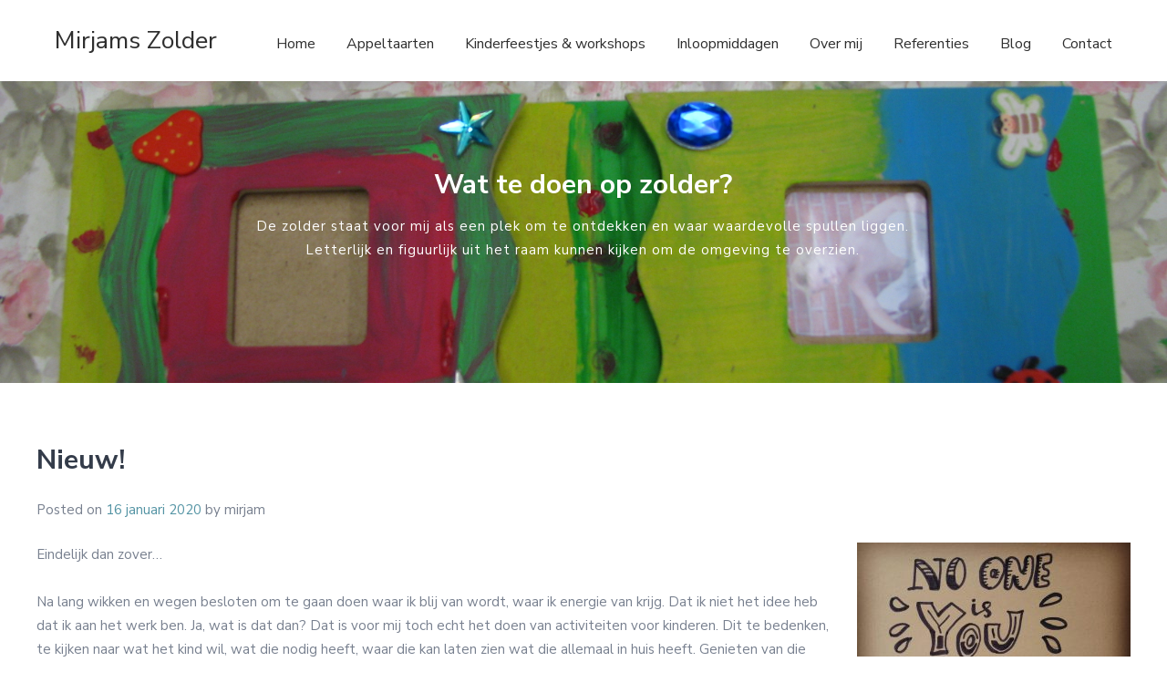

--- FILE ---
content_type: text/html; charset=UTF-8
request_url: https://www.mirjamszolder.nl/nieuw/
body_size: 15150
content:
<!DOCTYPE html>
<html lang="nl-NL">
<head>
<meta charset="UTF-8">
<script type="text/javascript">
/* <![CDATA[ */
var gform;gform||(document.addEventListener("gform_main_scripts_loaded",function(){gform.scriptsLoaded=!0}),document.addEventListener("gform/theme/scripts_loaded",function(){gform.themeScriptsLoaded=!0}),window.addEventListener("DOMContentLoaded",function(){gform.domLoaded=!0}),gform={domLoaded:!1,scriptsLoaded:!1,themeScriptsLoaded:!1,isFormEditor:()=>"function"==typeof InitializeEditor,callIfLoaded:function(o){return!(!gform.domLoaded||!gform.scriptsLoaded||!gform.themeScriptsLoaded&&!gform.isFormEditor()||(gform.isFormEditor()&&console.warn("The use of gform.initializeOnLoaded() is deprecated in the form editor context and will be removed in Gravity Forms 3.1."),o(),0))},initializeOnLoaded:function(o){gform.callIfLoaded(o)||(document.addEventListener("gform_main_scripts_loaded",()=>{gform.scriptsLoaded=!0,gform.callIfLoaded(o)}),document.addEventListener("gform/theme/scripts_loaded",()=>{gform.themeScriptsLoaded=!0,gform.callIfLoaded(o)}),window.addEventListener("DOMContentLoaded",()=>{gform.domLoaded=!0,gform.callIfLoaded(o)}))},hooks:{action:{},filter:{}},addAction:function(o,r,e,t){gform.addHook("action",o,r,e,t)},addFilter:function(o,r,e,t){gform.addHook("filter",o,r,e,t)},doAction:function(o){gform.doHook("action",o,arguments)},applyFilters:function(o){return gform.doHook("filter",o,arguments)},removeAction:function(o,r){gform.removeHook("action",o,r)},removeFilter:function(o,r,e){gform.removeHook("filter",o,r,e)},addHook:function(o,r,e,t,n){null==gform.hooks[o][r]&&(gform.hooks[o][r]=[]);var d=gform.hooks[o][r];null==n&&(n=r+"_"+d.length),gform.hooks[o][r].push({tag:n,callable:e,priority:t=null==t?10:t})},doHook:function(r,o,e){var t;if(e=Array.prototype.slice.call(e,1),null!=gform.hooks[r][o]&&((o=gform.hooks[r][o]).sort(function(o,r){return o.priority-r.priority}),o.forEach(function(o){"function"!=typeof(t=o.callable)&&(t=window[t]),"action"==r?t.apply(null,e):e[0]=t.apply(null,e)})),"filter"==r)return e[0]},removeHook:function(o,r,t,n){var e;null!=gform.hooks[o][r]&&(e=(e=gform.hooks[o][r]).filter(function(o,r,e){return!!(null!=n&&n!=o.tag||null!=t&&t!=o.priority)}),gform.hooks[o][r]=e)}});
/* ]]> */
</script>

<meta name="viewport" content="width=device-width, initial-scale=1">
<link rel="profile" href="https://gmpg.org/xfn/11">
<link rel="pingback" href="https://www.mirjamszolder.nl/xmlrpc.php">
<link rel="shortcut icon" href="https://www.mirjamszolder.nl/wp-content/uploads/2018/11/mirjam-facebook-profiel.jpg" />

<!--[if lt IE 9]>
<script src="https://ie7-js.googlecode.com/svn/version/2.1(beta4)/IE9.js"></script>
<![endif]-->
<!--[if IE]>
<script src="https://html5shiv.googlecode.com/svn/trunk/html5.js"></script>
<![endif]-->

<!-- Place Google Fonts here -->

<meta name='robots' content='index, follow, max-image-preview:large, max-snippet:-1, max-video-preview:-1' />

	<!-- This site is optimized with the Yoast SEO plugin v26.8 - https://yoast.com/product/yoast-seo-wordpress/ -->
	<title>Nieuw! - Mirjams Zolder</title>
	<link rel="canonical" href="https://www.mirjamszolder.nl/nieuw/" />
	<meta property="og:locale" content="nl_NL" />
	<meta property="og:type" content="article" />
	<meta property="og:title" content="Nieuw! - Mirjams Zolder" />
	<meta property="og:description" content="Eindelijk dan zover&#8230; Na lang wikken en wegen besloten om te gaan doen waar ik blij van wordt, waar ik energie van krijg. Dat ik niet het idee heb dat ik aan het werk ben. Ja, wat is dat dan? Dat is voor mij toch echt het doen van activiteiten voor kinderen. Dit te bedenken, [&hellip;]" />
	<meta property="og:url" content="https://www.mirjamszolder.nl/nieuw/" />
	<meta property="og:site_name" content="Mirjams Zolder" />
	<meta property="article:published_time" content="2020-01-16T22:08:19+00:00" />
	<meta property="article:modified_time" content="2020-01-16T22:08:53+00:00" />
	<meta property="og:image" content="https://www.mirjamszolder.nl/wp-content/uploads/2020/01/power-300x300.jpg" />
	<meta name="author" content="mirjam" />
	<meta name="twitter:card" content="summary_large_image" />
	<meta name="twitter:label1" content="Geschreven door" />
	<meta name="twitter:data1" content="mirjam" />
	<meta name="twitter:label2" content="Geschatte leestijd" />
	<meta name="twitter:data2" content="2 minuten" />
	<script type="application/ld+json" class="yoast-schema-graph">{"@context":"https://schema.org","@graph":[{"@type":"Article","@id":"https://www.mirjamszolder.nl/nieuw/#article","isPartOf":{"@id":"https://www.mirjamszolder.nl/nieuw/"},"author":{"name":"mirjam","@id":"https://www.mirjamszolder.nl/#/schema/person/e4ede3e800b9f767adaab6efa800a9a8"},"headline":"Nieuw!","datePublished":"2020-01-16T22:08:19+00:00","dateModified":"2020-01-16T22:08:53+00:00","mainEntityOfPage":{"@id":"https://www.mirjamszolder.nl/nieuw/"},"wordCount":405,"image":{"@id":"https://www.mirjamszolder.nl/nieuw/#primaryimage"},"thumbnailUrl":"https://www.mirjamszolder.nl/wp-content/uploads/2020/01/power-300x300.jpg","articleSection":["Uncategorized"],"inLanguage":"nl-NL"},{"@type":"WebPage","@id":"https://www.mirjamszolder.nl/nieuw/","url":"https://www.mirjamszolder.nl/nieuw/","name":"Nieuw! - Mirjams Zolder","isPartOf":{"@id":"https://www.mirjamszolder.nl/#website"},"primaryImageOfPage":{"@id":"https://www.mirjamszolder.nl/nieuw/#primaryimage"},"image":{"@id":"https://www.mirjamszolder.nl/nieuw/#primaryimage"},"thumbnailUrl":"https://www.mirjamszolder.nl/wp-content/uploads/2020/01/power-300x300.jpg","datePublished":"2020-01-16T22:08:19+00:00","dateModified":"2020-01-16T22:08:53+00:00","author":{"@id":"https://www.mirjamszolder.nl/#/schema/person/e4ede3e800b9f767adaab6efa800a9a8"},"breadcrumb":{"@id":"https://www.mirjamszolder.nl/nieuw/#breadcrumb"},"inLanguage":"nl-NL","potentialAction":[{"@type":"ReadAction","target":["https://www.mirjamszolder.nl/nieuw/"]}]},{"@type":"ImageObject","inLanguage":"nl-NL","@id":"https://www.mirjamszolder.nl/nieuw/#primaryimage","url":"https://www.mirjamszolder.nl/wp-content/uploads/2020/01/power.jpg","contentUrl":"https://www.mirjamszolder.nl/wp-content/uploads/2020/01/power.jpg","width":1080,"height":1080},{"@type":"BreadcrumbList","@id":"https://www.mirjamszolder.nl/nieuw/#breadcrumb","itemListElement":[{"@type":"ListItem","position":1,"name":"Home","item":"https://www.mirjamszolder.nl/"},{"@type":"ListItem","position":2,"name":"Nieuw!"}]},{"@type":"WebSite","@id":"https://www.mirjamszolder.nl/#website","url":"https://www.mirjamszolder.nl/","name":"Mirjams Zolder","description":"","potentialAction":[{"@type":"SearchAction","target":{"@type":"EntryPoint","urlTemplate":"https://www.mirjamszolder.nl/?s={search_term_string}"},"query-input":{"@type":"PropertyValueSpecification","valueRequired":true,"valueName":"search_term_string"}}],"inLanguage":"nl-NL"},{"@type":"Person","@id":"https://www.mirjamszolder.nl/#/schema/person/e4ede3e800b9f767adaab6efa800a9a8","name":"mirjam","image":{"@type":"ImageObject","inLanguage":"nl-NL","@id":"https://www.mirjamszolder.nl/#/schema/person/image/","url":"https://secure.gravatar.com/avatar/b3b84c3c07361f0adc7b81e4f90977dc16606ea3bef1812916ae0a063a7316a1?s=96&d=mm&r=g","contentUrl":"https://secure.gravatar.com/avatar/b3b84c3c07361f0adc7b81e4f90977dc16606ea3bef1812916ae0a063a7316a1?s=96&d=mm&r=g","caption":"mirjam"},"url":"https://www.mirjamszolder.nl/author/mirjam/"}]}</script>
	<!-- / Yoast SEO plugin. -->


<link rel="alternate" type="application/rss+xml" title="Mirjams Zolder &raquo; feed" href="https://www.mirjamszolder.nl/feed/" />
<link rel="alternate" type="application/rss+xml" title="Mirjams Zolder &raquo; reacties feed" href="https://www.mirjamszolder.nl/comments/feed/" />
<link rel="alternate" type="application/rss+xml" title="Mirjams Zolder &raquo; Nieuw! reacties feed" href="https://www.mirjamszolder.nl/nieuw/feed/" />
<link rel="alternate" title="oEmbed (JSON)" type="application/json+oembed" href="https://www.mirjamszolder.nl/wp-json/oembed/1.0/embed?url=https%3A%2F%2Fwww.mirjamszolder.nl%2Fnieuw%2F" />
<link rel="alternate" title="oEmbed (XML)" type="text/xml+oembed" href="https://www.mirjamszolder.nl/wp-json/oembed/1.0/embed?url=https%3A%2F%2Fwww.mirjamszolder.nl%2Fnieuw%2F&#038;format=xml" />
<style id='wp-img-auto-sizes-contain-inline-css' type='text/css'>
img:is([sizes=auto i],[sizes^="auto," i]){contain-intrinsic-size:3000px 1500px}
/*# sourceURL=wp-img-auto-sizes-contain-inline-css */
</style>
<style id='wp-emoji-styles-inline-css' type='text/css'>

	img.wp-smiley, img.emoji {
		display: inline !important;
		border: none !important;
		box-shadow: none !important;
		height: 1em !important;
		width: 1em !important;
		margin: 0 0.07em !important;
		vertical-align: -0.1em !important;
		background: none !important;
		padding: 0 !important;
	}
/*# sourceURL=wp-emoji-styles-inline-css */
</style>
<style id='wp-block-library-inline-css' type='text/css'>
:root{--wp-block-synced-color:#7a00df;--wp-block-synced-color--rgb:122,0,223;--wp-bound-block-color:var(--wp-block-synced-color);--wp-editor-canvas-background:#ddd;--wp-admin-theme-color:#007cba;--wp-admin-theme-color--rgb:0,124,186;--wp-admin-theme-color-darker-10:#006ba1;--wp-admin-theme-color-darker-10--rgb:0,107,160.5;--wp-admin-theme-color-darker-20:#005a87;--wp-admin-theme-color-darker-20--rgb:0,90,135;--wp-admin-border-width-focus:2px}@media (min-resolution:192dpi){:root{--wp-admin-border-width-focus:1.5px}}.wp-element-button{cursor:pointer}:root .has-very-light-gray-background-color{background-color:#eee}:root .has-very-dark-gray-background-color{background-color:#313131}:root .has-very-light-gray-color{color:#eee}:root .has-very-dark-gray-color{color:#313131}:root .has-vivid-green-cyan-to-vivid-cyan-blue-gradient-background{background:linear-gradient(135deg,#00d084,#0693e3)}:root .has-purple-crush-gradient-background{background:linear-gradient(135deg,#34e2e4,#4721fb 50%,#ab1dfe)}:root .has-hazy-dawn-gradient-background{background:linear-gradient(135deg,#faaca8,#dad0ec)}:root .has-subdued-olive-gradient-background{background:linear-gradient(135deg,#fafae1,#67a671)}:root .has-atomic-cream-gradient-background{background:linear-gradient(135deg,#fdd79a,#004a59)}:root .has-nightshade-gradient-background{background:linear-gradient(135deg,#330968,#31cdcf)}:root .has-midnight-gradient-background{background:linear-gradient(135deg,#020381,#2874fc)}:root{--wp--preset--font-size--normal:16px;--wp--preset--font-size--huge:42px}.has-regular-font-size{font-size:1em}.has-larger-font-size{font-size:2.625em}.has-normal-font-size{font-size:var(--wp--preset--font-size--normal)}.has-huge-font-size{font-size:var(--wp--preset--font-size--huge)}.has-text-align-center{text-align:center}.has-text-align-left{text-align:left}.has-text-align-right{text-align:right}.has-fit-text{white-space:nowrap!important}#end-resizable-editor-section{display:none}.aligncenter{clear:both}.items-justified-left{justify-content:flex-start}.items-justified-center{justify-content:center}.items-justified-right{justify-content:flex-end}.items-justified-space-between{justify-content:space-between}.screen-reader-text{border:0;clip-path:inset(50%);height:1px;margin:-1px;overflow:hidden;padding:0;position:absolute;width:1px;word-wrap:normal!important}.screen-reader-text:focus{background-color:#ddd;clip-path:none;color:#444;display:block;font-size:1em;height:auto;left:5px;line-height:normal;padding:15px 23px 14px;text-decoration:none;top:5px;width:auto;z-index:100000}html :where(.has-border-color){border-style:solid}html :where([style*=border-top-color]){border-top-style:solid}html :where([style*=border-right-color]){border-right-style:solid}html :where([style*=border-bottom-color]){border-bottom-style:solid}html :where([style*=border-left-color]){border-left-style:solid}html :where([style*=border-width]){border-style:solid}html :where([style*=border-top-width]){border-top-style:solid}html :where([style*=border-right-width]){border-right-style:solid}html :where([style*=border-bottom-width]){border-bottom-style:solid}html :where([style*=border-left-width]){border-left-style:solid}html :where(img[class*=wp-image-]){height:auto;max-width:100%}:where(figure){margin:0 0 1em}html :where(.is-position-sticky){--wp-admin--admin-bar--position-offset:var(--wp-admin--admin-bar--height,0px)}@media screen and (max-width:600px){html :where(.is-position-sticky){--wp-admin--admin-bar--position-offset:0px}}

/*# sourceURL=wp-block-library-inline-css */
</style><style id='global-styles-inline-css' type='text/css'>
:root{--wp--preset--aspect-ratio--square: 1;--wp--preset--aspect-ratio--4-3: 4/3;--wp--preset--aspect-ratio--3-4: 3/4;--wp--preset--aspect-ratio--3-2: 3/2;--wp--preset--aspect-ratio--2-3: 2/3;--wp--preset--aspect-ratio--16-9: 16/9;--wp--preset--aspect-ratio--9-16: 9/16;--wp--preset--color--black: #000000;--wp--preset--color--cyan-bluish-gray: #abb8c3;--wp--preset--color--white: #ffffff;--wp--preset--color--pale-pink: #f78da7;--wp--preset--color--vivid-red: #cf2e2e;--wp--preset--color--luminous-vivid-orange: #ff6900;--wp--preset--color--luminous-vivid-amber: #fcb900;--wp--preset--color--light-green-cyan: #7bdcb5;--wp--preset--color--vivid-green-cyan: #00d084;--wp--preset--color--pale-cyan-blue: #8ed1fc;--wp--preset--color--vivid-cyan-blue: #0693e3;--wp--preset--color--vivid-purple: #9b51e0;--wp--preset--gradient--vivid-cyan-blue-to-vivid-purple: linear-gradient(135deg,rgb(6,147,227) 0%,rgb(155,81,224) 100%);--wp--preset--gradient--light-green-cyan-to-vivid-green-cyan: linear-gradient(135deg,rgb(122,220,180) 0%,rgb(0,208,130) 100%);--wp--preset--gradient--luminous-vivid-amber-to-luminous-vivid-orange: linear-gradient(135deg,rgb(252,185,0) 0%,rgb(255,105,0) 100%);--wp--preset--gradient--luminous-vivid-orange-to-vivid-red: linear-gradient(135deg,rgb(255,105,0) 0%,rgb(207,46,46) 100%);--wp--preset--gradient--very-light-gray-to-cyan-bluish-gray: linear-gradient(135deg,rgb(238,238,238) 0%,rgb(169,184,195) 100%);--wp--preset--gradient--cool-to-warm-spectrum: linear-gradient(135deg,rgb(74,234,220) 0%,rgb(151,120,209) 20%,rgb(207,42,186) 40%,rgb(238,44,130) 60%,rgb(251,105,98) 80%,rgb(254,248,76) 100%);--wp--preset--gradient--blush-light-purple: linear-gradient(135deg,rgb(255,206,236) 0%,rgb(152,150,240) 100%);--wp--preset--gradient--blush-bordeaux: linear-gradient(135deg,rgb(254,205,165) 0%,rgb(254,45,45) 50%,rgb(107,0,62) 100%);--wp--preset--gradient--luminous-dusk: linear-gradient(135deg,rgb(255,203,112) 0%,rgb(199,81,192) 50%,rgb(65,88,208) 100%);--wp--preset--gradient--pale-ocean: linear-gradient(135deg,rgb(255,245,203) 0%,rgb(182,227,212) 50%,rgb(51,167,181) 100%);--wp--preset--gradient--electric-grass: linear-gradient(135deg,rgb(202,248,128) 0%,rgb(113,206,126) 100%);--wp--preset--gradient--midnight: linear-gradient(135deg,rgb(2,3,129) 0%,rgb(40,116,252) 100%);--wp--preset--font-size--small: 13px;--wp--preset--font-size--medium: 20px;--wp--preset--font-size--large: 36px;--wp--preset--font-size--x-large: 42px;--wp--preset--spacing--20: 0.44rem;--wp--preset--spacing--30: 0.67rem;--wp--preset--spacing--40: 1rem;--wp--preset--spacing--50: 1.5rem;--wp--preset--spacing--60: 2.25rem;--wp--preset--spacing--70: 3.38rem;--wp--preset--spacing--80: 5.06rem;--wp--preset--shadow--natural: 6px 6px 9px rgba(0, 0, 0, 0.2);--wp--preset--shadow--deep: 12px 12px 50px rgba(0, 0, 0, 0.4);--wp--preset--shadow--sharp: 6px 6px 0px rgba(0, 0, 0, 0.2);--wp--preset--shadow--outlined: 6px 6px 0px -3px rgb(255, 255, 255), 6px 6px rgb(0, 0, 0);--wp--preset--shadow--crisp: 6px 6px 0px rgb(0, 0, 0);}:where(.is-layout-flex){gap: 0.5em;}:where(.is-layout-grid){gap: 0.5em;}body .is-layout-flex{display: flex;}.is-layout-flex{flex-wrap: wrap;align-items: center;}.is-layout-flex > :is(*, div){margin: 0;}body .is-layout-grid{display: grid;}.is-layout-grid > :is(*, div){margin: 0;}:where(.wp-block-columns.is-layout-flex){gap: 2em;}:where(.wp-block-columns.is-layout-grid){gap: 2em;}:where(.wp-block-post-template.is-layout-flex){gap: 1.25em;}:where(.wp-block-post-template.is-layout-grid){gap: 1.25em;}.has-black-color{color: var(--wp--preset--color--black) !important;}.has-cyan-bluish-gray-color{color: var(--wp--preset--color--cyan-bluish-gray) !important;}.has-white-color{color: var(--wp--preset--color--white) !important;}.has-pale-pink-color{color: var(--wp--preset--color--pale-pink) !important;}.has-vivid-red-color{color: var(--wp--preset--color--vivid-red) !important;}.has-luminous-vivid-orange-color{color: var(--wp--preset--color--luminous-vivid-orange) !important;}.has-luminous-vivid-amber-color{color: var(--wp--preset--color--luminous-vivid-amber) !important;}.has-light-green-cyan-color{color: var(--wp--preset--color--light-green-cyan) !important;}.has-vivid-green-cyan-color{color: var(--wp--preset--color--vivid-green-cyan) !important;}.has-pale-cyan-blue-color{color: var(--wp--preset--color--pale-cyan-blue) !important;}.has-vivid-cyan-blue-color{color: var(--wp--preset--color--vivid-cyan-blue) !important;}.has-vivid-purple-color{color: var(--wp--preset--color--vivid-purple) !important;}.has-black-background-color{background-color: var(--wp--preset--color--black) !important;}.has-cyan-bluish-gray-background-color{background-color: var(--wp--preset--color--cyan-bluish-gray) !important;}.has-white-background-color{background-color: var(--wp--preset--color--white) !important;}.has-pale-pink-background-color{background-color: var(--wp--preset--color--pale-pink) !important;}.has-vivid-red-background-color{background-color: var(--wp--preset--color--vivid-red) !important;}.has-luminous-vivid-orange-background-color{background-color: var(--wp--preset--color--luminous-vivid-orange) !important;}.has-luminous-vivid-amber-background-color{background-color: var(--wp--preset--color--luminous-vivid-amber) !important;}.has-light-green-cyan-background-color{background-color: var(--wp--preset--color--light-green-cyan) !important;}.has-vivid-green-cyan-background-color{background-color: var(--wp--preset--color--vivid-green-cyan) !important;}.has-pale-cyan-blue-background-color{background-color: var(--wp--preset--color--pale-cyan-blue) !important;}.has-vivid-cyan-blue-background-color{background-color: var(--wp--preset--color--vivid-cyan-blue) !important;}.has-vivid-purple-background-color{background-color: var(--wp--preset--color--vivid-purple) !important;}.has-black-border-color{border-color: var(--wp--preset--color--black) !important;}.has-cyan-bluish-gray-border-color{border-color: var(--wp--preset--color--cyan-bluish-gray) !important;}.has-white-border-color{border-color: var(--wp--preset--color--white) !important;}.has-pale-pink-border-color{border-color: var(--wp--preset--color--pale-pink) !important;}.has-vivid-red-border-color{border-color: var(--wp--preset--color--vivid-red) !important;}.has-luminous-vivid-orange-border-color{border-color: var(--wp--preset--color--luminous-vivid-orange) !important;}.has-luminous-vivid-amber-border-color{border-color: var(--wp--preset--color--luminous-vivid-amber) !important;}.has-light-green-cyan-border-color{border-color: var(--wp--preset--color--light-green-cyan) !important;}.has-vivid-green-cyan-border-color{border-color: var(--wp--preset--color--vivid-green-cyan) !important;}.has-pale-cyan-blue-border-color{border-color: var(--wp--preset--color--pale-cyan-blue) !important;}.has-vivid-cyan-blue-border-color{border-color: var(--wp--preset--color--vivid-cyan-blue) !important;}.has-vivid-purple-border-color{border-color: var(--wp--preset--color--vivid-purple) !important;}.has-vivid-cyan-blue-to-vivid-purple-gradient-background{background: var(--wp--preset--gradient--vivid-cyan-blue-to-vivid-purple) !important;}.has-light-green-cyan-to-vivid-green-cyan-gradient-background{background: var(--wp--preset--gradient--light-green-cyan-to-vivid-green-cyan) !important;}.has-luminous-vivid-amber-to-luminous-vivid-orange-gradient-background{background: var(--wp--preset--gradient--luminous-vivid-amber-to-luminous-vivid-orange) !important;}.has-luminous-vivid-orange-to-vivid-red-gradient-background{background: var(--wp--preset--gradient--luminous-vivid-orange-to-vivid-red) !important;}.has-very-light-gray-to-cyan-bluish-gray-gradient-background{background: var(--wp--preset--gradient--very-light-gray-to-cyan-bluish-gray) !important;}.has-cool-to-warm-spectrum-gradient-background{background: var(--wp--preset--gradient--cool-to-warm-spectrum) !important;}.has-blush-light-purple-gradient-background{background: var(--wp--preset--gradient--blush-light-purple) !important;}.has-blush-bordeaux-gradient-background{background: var(--wp--preset--gradient--blush-bordeaux) !important;}.has-luminous-dusk-gradient-background{background: var(--wp--preset--gradient--luminous-dusk) !important;}.has-pale-ocean-gradient-background{background: var(--wp--preset--gradient--pale-ocean) !important;}.has-electric-grass-gradient-background{background: var(--wp--preset--gradient--electric-grass) !important;}.has-midnight-gradient-background{background: var(--wp--preset--gradient--midnight) !important;}.has-small-font-size{font-size: var(--wp--preset--font-size--small) !important;}.has-medium-font-size{font-size: var(--wp--preset--font-size--medium) !important;}.has-large-font-size{font-size: var(--wp--preset--font-size--large) !important;}.has-x-large-font-size{font-size: var(--wp--preset--font-size--x-large) !important;}
/*# sourceURL=global-styles-inline-css */
</style>

<style id='classic-theme-styles-inline-css' type='text/css'>
/*! This file is auto-generated */
.wp-block-button__link{color:#fff;background-color:#32373c;border-radius:9999px;box-shadow:none;text-decoration:none;padding:calc(.667em + 2px) calc(1.333em + 2px);font-size:1.125em}.wp-block-file__button{background:#32373c;color:#fff;text-decoration:none}
/*# sourceURL=/wp-includes/css/classic-themes.min.css */
</style>
<link rel='stylesheet' id='page-list-style-css' href='https://www.mirjamszolder.nl/wp-content/plugins/sitemap/css/page-list.css' type='text/css' media='all' property />
<link rel='stylesheet' id='flxmap-css' href='https://www.mirjamszolder.nl/wp-content/plugins/wp-flexible-map/static/css/styles.css' type='text/css' media='all' property />
<link rel='stylesheet' id='fonts-awesome-css' href='https://www.mirjamszolder.nl/wp-content/themes/upmarketing/css/font-awesome/4.3.0/css/font-awesome.min.css' type='text/css' media='all' property />
<link rel='stylesheet' id='animate-css-css' href='https://www.mirjamszolder.nl/wp-content/themes/upmarketing/js/js_libraries/owl.carousel/animate.css' type='text/css' media='all' property />
<link rel='stylesheet' id='owl-carousel-css' href='https://www.mirjamszolder.nl/wp-content/themes/upmarketing/js/js_libraries/owl.carousel/owl.carousel.css' type='text/css' media='all' property />
<link rel='stylesheet' id='mmenu-css' href='https://www.mirjamszolder.nl/wp-content/themes/upmarketing/js/js_libraries/mmenu/jquery.mmenu.all.css' type='text/css' media='all' property />
<link rel='stylesheet' id='site_theme-style-css' href='https://www.mirjamszolder.nl/wp-content/themes/upmarketing/style.css' type='text/css' media='all' property />
<link rel='stylesheet' id='main_style-css' href='https://www.mirjamszolder.nl/wp-content/themes/upmarketing/main.css' type='text/css' media='all' property />
<!--n2css--><!--n2js--><link rel="https://api.w.org/" href="https://www.mirjamszolder.nl/wp-json/" /><link rel="alternate" title="JSON" type="application/json" href="https://www.mirjamszolder.nl/wp-json/wp/v2/posts/807" /><link rel="EditURI" type="application/rsd+xml" title="RSD" href="https://www.mirjamszolder.nl/xmlrpc.php?rsd" />
<meta name="generator" content="WordPress 6.9" />
<link rel='shortlink' href='https://www.mirjamszolder.nl/?p=807' />
</head>



<body data-rsssl=1 class="wp-singular post-template-default single single-post postid-807 single-format-standard wp-theme-upmarketing" data-sidebar="">
	<div class="sk-three-bounce">
		<div class="sk-child sk-bounce1"></div>
		<div class="sk-child sk-bounce2"></div>
		<div class="sk-child sk-bounce3"></div>
	</div>
	<div class="mainContainer">
		<header class="mainHeader">
			<div class="mainHeaderContainer">
				<div class="centerDiv">
					<div class="innerWrapper">
						<div class="siteLogo">
							<a href="https://www.mirjamszolder.nl/" title="Mirjams Zolder">
                                Mirjams Zolder
								<!--								<img src="--><!--" alt="--><!--" />-->
							</a>
						</div>
						<div class="mobileLink">
							<a href="#mobilemenu" title="Menu">
								<span>Menu</span> <i class="fa fa-navicon"></i>
							</a>
						</div>
						<nav class="mainMenu">
							<ul id="menu-main-menu" class=""><li id="menu-item-36" class="menu-item menu-item-type-post_type menu-item-object-page menu-item-home menu-item-36"><a href="https://www.mirjamszolder.nl/">Home</a></li>
<li id="menu-item-543" class="menu-item menu-item-type-post_type menu-item-object-page menu-item-543"><a href="https://www.mirjamszolder.nl/aanbod/" title="Aanbod">Appeltaarten</a></li>
<li id="menu-item-773" class="menu-item menu-item-type-post_type menu-item-object-page menu-item-773"><a href="https://www.mirjamszolder.nl/kinderfeestjes-workshops/">Kinderfeestjes &#038; workshops</a></li>
<li id="menu-item-792" class="menu-item menu-item-type-post_type menu-item-object-page menu-item-792"><a href="https://www.mirjamszolder.nl/inloopmiddagen/">Inloopmiddagen</a></li>
<li id="menu-item-542" class="menu-item menu-item-type-post_type menu-item-object-page menu-item-542"><a href="https://www.mirjamszolder.nl/over-mij/">Over mij</a></li>
<li id="menu-item-240" class="menu-item menu-item-type-post_type menu-item-object-page menu-item-240"><a href="https://www.mirjamszolder.nl/referenties/">Referenties</a></li>
<li id="menu-item-239" class="menu-item menu-item-type-post_type menu-item-object-page menu-item-239"><a href="https://www.mirjamszolder.nl/blog/">Blog</a></li>
<li id="menu-item-35" class="menu-item menu-item-type-post_type menu-item-object-page menu-item-35"><a href="https://www.mirjamszolder.nl/?page_id=25">Contact</a></li>
</ul>						</nav>
					</div>
				</div>
			</div>
		</header>

		<div class="headerImage">
                                <div class="pageImage focuspoint" data-focus-x="0" data-focus-y="0" data-focus-w="" data-focus-h="">
                    <img src="https://www.mirjamszolder.nl/wp-content/uploads/2018/03/IMG_0268.jpg" alt="Nieuw!">
                    <div class="sliderInfo">
                        <div class="centerDiv">
                            <div class="pageImageCol">
                                <div class="sliderTable">
                                    <div class="sliderCell">
                                        <h2>Wat te doen op zolder?</h2>
                                        <p>De zolder staat voor mij als een plek om te ontdekken en waar waardevolle spullen liggen. Letterlijk en figuurlijk uit het raam kunnen kijken om de omgeving te overzien.</p>
                                                                                                                    </div>
                                </div>
                            </div>
                        </div>
                    </div>
                </div>
                </div>
	<div id="primary" class="content-area">

		<main id="main" class="site-main" role="main">
			<div class="centerDiv">
				<div class="leftContent">
					<div class="contentBox">
						
							
<article id="post-807" class="post-807 post type-post status-publish format-standard hentry category-uncategorized">
	<header class="entry-header">
		<h1 class="entry-title">Nieuw!</h1>
		<div class="entry-meta">
			<span class="posted-on">Posted on <a href="https://www.mirjamszolder.nl/nieuw/" rel="bookmark"><time class="entry-date published" datetime="2020-01-16T22:08:19+00:00">16 januari 2020</time><time class="updated" datetime="2020-01-16T22:08:53+00:00">16 januari 2020</time></a></span><span class="byline"> by <span class="author vcard"><!--<a class="url fn n" href="https://www.mirjamszolder.nl/author/mirjam/">-->mirjam<!--</a>--></span></span>		</div><!-- .entry-meta -->
	</header><!-- .entry-header -->

	<div class="entry-content">
		<p><a href="https://www.mirjamszolder.nl/wp-content/uploads/2020/01/power.jpg"><img fetchpriority="high" decoding="async" class="alignright size-medium wp-image-809" src="https://www.mirjamszolder.nl/wp-content/uploads/2020/01/power-300x300.jpg" alt="" width="300" height="300" srcset="https://www.mirjamszolder.nl/wp-content/uploads/2020/01/power-300x300.jpg 300w, https://www.mirjamszolder.nl/wp-content/uploads/2020/01/power-1024x1024.jpg 1024w, https://www.mirjamszolder.nl/wp-content/uploads/2020/01/power-150x150.jpg 150w, https://www.mirjamszolder.nl/wp-content/uploads/2020/01/power-768x768.jpg 768w, https://www.mirjamszolder.nl/wp-content/uploads/2020/01/power.jpg 1080w" sizes="(max-width: 300px) 100vw, 300px" /></a>Eindelijk dan zover&#8230;</p>
<p>Na lang wikken en wegen besloten om te gaan doen waar ik blij van wordt, waar ik energie van krijg. Dat ik niet het idee heb dat ik aan het werk ben. Ja, wat is dat dan? Dat is voor mij toch echt het doen van activiteiten voor kinderen. Dit te bedenken, te kijken naar wat het kind wil, wat die nodig heeft, waar die kan laten zien wat die allemaal in huis heeft. Genieten van die momenten waarop je een kind van oor tot oor ziet lachen of glunderen van trots. Heerlijk om hierin mee te kunnen gaan en dit moment ook te kunnen laten ontstaan. Al jaren verbonden aan de Kinder Vakantie Spelen in Eerbeek en wat blijft het mooi om aan het einde van de week terug te kijken op al die kleine leuke momenten van plezier en samenzijn. Kinderen zien genieten van alle activiteiten. Ook al sta ik al in geen jaren meer op een groepje en zou ik het organiseren niet willen missen, wat je doet als je in de werkgroep zit, probeer ik die contacten zoveel mogelijk op te zoeken. Al vele jaren roep ik hoe mooi het zou zijn als dat mijn betaalde baan zou zijn&#8230;</p>
<p>Dus ja, dan is het eindelijk zover. En nee, dat wil niet zeggen dat ik geen kinderen meer wil gaan coachen. Maar mijn aandacht komt anders te liggen, namelijk dat ik aan de slag wil met allerlei activiteiten aan te bieden aan kinderen. Dat nu gerealiseerd door ook de mogelijkheid te geven om mij te laten inhuren voor kinderfeestjes, workshops (zowel thuis, bedrijven, scholen, winkels, familiefeesten en BSO&#8217;s.) Waar kinderen zijn kunnen er activiteiten georganiseerd worden en laat ik dat nu erg leuk vinden. Weet mij dus te vinden voor dit soort dingen en spreek mij gerust aan of bel of mail. Genoeg mogelijkheden om mij te bereiken!</p>
<p>Ik wil niet met standaard dingen werken daar ik zelf een lichte allergie heb voor veel herhaling en iets doen omdat een ieder dat doet. Hierin altijd wel mijn eigen gang gegaan, dit heeft door ervaringen uit mijn verleden een tijdje op de achtergrond gestaan. Nu dus het moment om weer in mijn kracht te staan en te doen wat bij mij past, ook al is dat afwijkend. Hoe spannend ook, want daardoor val je op. Bij deze: wees welkom bij Mirjams Zolder. Voor appeltaarten, workshops, kinderfeestjes en inloopmiddagen!</p>
			</div><!-- .entry-content -->

	<footer class="entry-footer">
			</footer><!-- .entry-footer -->
</article><!-- #post-## -->

							
	<nav class="navigation post-navigation" aria-label="Berichten">
		<h2 class="screen-reader-text">Bericht navigatie</h2>
		<div class="nav-links"><div class="nav-previous"><a href="https://www.mirjamszolder.nl/appeltaarten-het-roer-om/" rel="prev">Appeltaarten, het roer om.</a></div></div>
	</nav>
							
											</div>
				</div>
							</div>
		</main><!-- #main -->
	</div><!-- #primary -->


    <footer class="mainFooter">
		<div class="upperFooter">
			<div class="centerDiv">
													<div class="span3 footerCol footerContacts">
																				<div class="footerColTitle">Contact</div>
							<div class="footerColDescription"><p>Één op één begeleiding, kinderfeestjes, workshops, inloopmiddagen, bedrijfsfeestjes etc. Genoeg mogelijkheden om mij in te huren voor het organiseren van activiteiten met kinderen. </p>
</div>
							<div class="footerColContacts">
								<div class="item">
									<span class="icon-phone">phone</span>
									<a class="blue" href="tel:06-30637996">06-30637996</a>
								</div>
								<div class="item">
									<span class="icon-address">address</span>
									't Haagje 28, 6961 GM Eerbeek								</div>
								<div class="item">
									<span class="icon-email">email</span>
									<a href="mailto:info@mirjamszolder.nl">info@mirjamszolder.nl </a>
								</div>
							</div>
											</div>
																	<div class="span3 footerCol">
																				<div class="footerColTitle">Mirjam Streng</div>
							<div class="footerColLink"><p><a href="https://www.mirjamszolder.nl/wp-content/uploads/2018/11/DSC_2858-e1541591733224.jpg"><img loading="lazy" decoding="async" class=" wp-image-737 alignleft" src="https://www.mirjamszolder.nl/wp-content/uploads/2018/11/DSC_2858-e1541591733224-225x300.jpg" alt="" width="109" height="146" srcset="https://www.mirjamszolder.nl/wp-content/uploads/2018/11/DSC_2858-e1541591733224-225x300.jpg 225w, https://www.mirjamszolder.nl/wp-content/uploads/2018/11/DSC_2858-e1541591733224-768x1024.jpg 768w" sizes="auto, (max-width: 109px) 100vw, 109px" /></a></p>
</div>
							<div class="footerColDescription"><div style="margin-top: -20px">Dagelijks telefonisch bereikbaar tussen 9.00 en 17.00 uur. In het weekend kunt u een mail sturen.</div>
</div>
											</div>
													
		<aside id="recent-posts-2" class="widgetFooter widget_recent_entries">
		<div class="widgetFooterTitle">Blog</div>
		<ul>
											<li>
					<a href="https://www.mirjamszolder.nl/nieuw/" aria-current="page">Nieuw!</a>
											<span class="post-date">16 januari 2020</span>
									</li>
											<li>
					<a href="https://www.mirjamszolder.nl/appeltaarten-het-roer-om/">Appeltaarten, het roer om.</a>
											<span class="post-date">16 januari 2020</span>
									</li>
											<li>
					<a href="https://www.mirjamszolder.nl/start-en-welkom/">Start en welkom!</a>
											<span class="post-date">26 maart 2018</span>
									</li>
					</ul>

		</aside><aside id="gform_widget-2" class="widgetFooter gform_widget"><div class="widgetFooterTitle">Stel uw vraag</div><script type="text/javascript" src="https://www.mirjamszolder.nl/wp-includes/js/dist/dom-ready.min.js" id="wp-dom-ready-js"></script>
<script type="text/javascript" src="https://www.mirjamszolder.nl/wp-includes/js/dist/hooks.min.js" id="wp-hooks-js"></script>
<script type="text/javascript" src="https://www.mirjamszolder.nl/wp-includes/js/dist/i18n.min.js" id="wp-i18n-js"></script>
<script type="text/javascript" id="wp-i18n-js-after">
/* <![CDATA[ */
wp.i18n.setLocaleData( { 'text direction\u0004ltr': [ 'ltr' ] } );
//# sourceURL=wp-i18n-js-after
/* ]]> */
</script>
<script type="text/javascript" id="wp-a11y-js-translations">
/* <![CDATA[ */
( function( domain, translations ) {
	var localeData = translations.locale_data[ domain ] || translations.locale_data.messages;
	localeData[""].domain = domain;
	wp.i18n.setLocaleData( localeData, domain );
} )( "default", {"translation-revision-date":"2026-01-29 08:00:28+0000","generator":"GlotPress\/4.0.3","domain":"messages","locale_data":{"messages":{"":{"domain":"messages","plural-forms":"nplurals=2; plural=n != 1;","lang":"nl"},"Notifications":["Meldingen"]}},"comment":{"reference":"wp-includes\/js\/dist\/a11y.js"}} );
//# sourceURL=wp-a11y-js-translations
/* ]]> */
</script>
<script type="text/javascript" src="https://www.mirjamszolder.nl/wp-includes/js/dist/a11y.min.js" id="wp-a11y-js"></script>
<script type="text/javascript" src="https://www.mirjamszolder.nl/wp-includes/js/jquery/jquery.min.js" id="jquery-core-js"></script>
<script type="text/javascript" src="https://www.mirjamszolder.nl/wp-includes/js/jquery/jquery-migrate.min.js" id="jquery-migrate-js"></script>
<script type="text/javascript" defer='defer' src="https://www.mirjamszolder.nl/wp-content/plugins/gravityforms/js/jquery.json.min.js" id="gform_json-js"></script>
<script type="text/javascript" id="gform_gravityforms-js-extra">
/* <![CDATA[ */
var gform_i18n = {"datepicker":{"days":{"monday":"Ma","tuesday":"Di","wednesday":"Wo","thursday":"Do","friday":"Vr","saturday":"Za","sunday":"Zo"},"months":{"january":"Januari","february":"Februari","march":"Maart","april":"April","may":"Mei","june":"Juni","july":"Juli","august":"Augustus","september":"September","october":"Oktober","november":"November","december":"December"},"firstDay":1,"iconText":"Selecteer een datum"}};
var gf_legacy_multi = [];
var gform_gravityforms = {"strings":{"invalid_file_extension":"Dit bestandstype is niet toegestaan. Moet \u00e9\u00e9n van de volgende zijn:","delete_file":"Dit bestand verwijderen","in_progress":"in behandeling","file_exceeds_limit":"Bestand overschrijdt limiet bestandsgrootte","illegal_extension":"Dit type bestand is niet toegestaan.","max_reached":"Maximale aantal bestanden bereikt","unknown_error":"Er was een probleem bij het opslaan van het bestand op de server","currently_uploading":"Wacht tot het uploaden is voltooid","cancel":"Annuleren","cancel_upload":"Deze upload annuleren","cancelled":"Geannuleerd","error":"Fout","message":"Bericht"},"vars":{"images_url":"https://www.mirjamszolder.nl/wp-content/plugins/gravityforms/images"}};
var gf_global = {"gf_currency_config":{"name":"Euro","symbol_left":"","symbol_right":"&#8364;","symbol_padding":" ","thousand_separator":".","decimal_separator":",","decimals":2,"code":"EUR"},"base_url":"https://www.mirjamszolder.nl/wp-content/plugins/gravityforms","number_formats":[],"spinnerUrl":"https://www.mirjamszolder.nl/wp-content/plugins/gravityforms/images/spinner.svg","version_hash":"e02520b391d72fd1c67d671fb14e38e7","strings":{"newRowAdded":"Nieuwe rij toegevoegd.","rowRemoved":"Rij verwijderd","formSaved":"Het formulier is opgeslagen. De inhoud bevat de link om terug te keren en het formulier in te vullen."}};
//# sourceURL=gform_gravityforms-js-extra
/* ]]> */
</script>
<script type="text/javascript" defer='defer' src="https://www.mirjamszolder.nl/wp-content/plugins/gravityforms/js/gravityforms.min.js" id="gform_gravityforms-js"></script>
<script type="text/javascript" defer='defer' src="https://www.mirjamszolder.nl/wp-content/plugins/gravityforms/js/placeholders.jquery.min.js" id="gform_placeholder-js"></script>

                <div class='gf_browser_chrome gform_wrapper gform_legacy_markup_wrapper gform-theme--no-framework' data-form-theme='legacy' data-form-index='0' id='gform_wrapper_2' ><form method='post' enctype='multipart/form-data' target='gform_ajax_frame_2' id='gform_2'  action='/nieuw/' data-formid='2' novalidate>
                        <div class='gform-body gform_body'><ul id='gform_fields_2' class='gform_fields top_label form_sublabel_below description_below validation_below'><li id="field_2_1" class="gfield gfield--type-text field_sublabel_below gfield--no-description field_description_below field_validation_below gfield_visibility_visible"  ><label class='gfield_label gform-field-label' for='input_2_1'>Uw naam</label><div class='ginput_container ginput_container_text'><input name='input_1' id='input_2_1' type='text' value='' class='large'   tabindex='1' placeholder='Uw naam'  aria-invalid="false"   /></div></li><li id="field_2_2" class="gfield gfield--type-email field_sublabel_below gfield--no-description field_description_below field_validation_below gfield_visibility_visible"  ><label class='gfield_label gform-field-label' for='input_2_2'>E-mail</label><div class='ginput_container ginput_container_email'>
                            <input name='input_2' id='input_2_2' type='email' value='' class='large' tabindex='2'  placeholder='E-mail'  aria-invalid="false"  />
                        </div></li><li id="field_2_3" class="gfield gfield--type-textarea field_sublabel_below gfield--no-description field_description_below field_validation_below gfield_visibility_visible"  ><label class='gfield_label gform-field-label' for='input_2_3'>Uw bericht ...</label><div class='ginput_container ginput_container_textarea'><textarea name='input_3' id='input_2_3' class='textarea medium' tabindex='3'   placeholder='Uw bericht ...'  aria-invalid="false"   rows='10' cols='50'></textarea></div></li></ul></div>
        <div class='gform-footer gform_footer top_label'> <div class="gf-turnstile-container"> <div id="cf-turnstile-gf-2" class="cf-turnstile" data-sitekey="0x4AAAAAACDSjJD_qH5v8-si" data-theme="light" data-language="auto" data-size="normal" data-retry="auto" data-retry-interval="1000" data-refresh-expired="auto" data-action="gravity-form-2" data-appearance="always"></div> <script>document.addEventListener("DOMContentLoaded", function() { setTimeout(function(){ var e=document.getElementById("cf-turnstile-gf-2"); e&&!e.innerHTML.trim()&&(turnstile.remove("#cf-turnstile-gf-2"), turnstile.render("#cf-turnstile-gf-2", {sitekey:"0x4AAAAAACDSjJD_qH5v8-si"})); }, 100); });</script> <br class="cf-turnstile-br cf-turnstile-br-gf-2"> </div> <style> .gf-turnstile-container { width: 100%; } .gform_footer.top_label { display: flex; flex-wrap: wrap; } </style> <script>document.addEventListener("DOMContentLoaded", function() {document.addEventListener('gform/post_render', function handlePostRender(event) {if (event.detail.formId !== 2) {return;}gform.utils.addAsyncFilter('gform/submission/pre_submission', async function handlePreSubmission(data) {document.addEventListener('gform/post_render', function rerenderTurnstile(event) {if (event.detail.formId !== 2) {return;}const turnstileElement = document.getElementById('cf-turnstile-gf-2');if (turnstileElement) {turnstile.remove('#cf-turnstile-gf-2');turnstile.render('#cf-turnstile-gf-2');}document.removeEventListener('gform/post_render', rerenderTurnstile);});gform.utils.removeFilter('gform/submission/pre_submission', handlePreSubmission);return data;});document.removeEventListener('gform/post_render', handlePostRender);});});</script><input type='submit' id='gform_submit_button_2' class='gform_button button' onclick='gform.submission.handleButtonClick(this);' data-submission-type='submit' value='Versturen' tabindex='4' /> <input type='hidden' name='gform_ajax' value='form_id=2&amp;title=&amp;description=&amp;tabindex=1&amp;theme=legacy&amp;hash=eda8e12d60886f88dc92d4805f239c1e' />
            <input type='hidden' class='gform_hidden' name='gform_submission_method' data-js='gform_submission_method_2' value='iframe' />
            <input type='hidden' class='gform_hidden' name='gform_theme' data-js='gform_theme_2' id='gform_theme_2' value='legacy' />
            <input type='hidden' class='gform_hidden' name='gform_style_settings' data-js='gform_style_settings_2' id='gform_style_settings_2' value='' />
            <input type='hidden' class='gform_hidden' name='is_submit_2' value='1' />
            <input type='hidden' class='gform_hidden' name='gform_submit' value='2' />
            
            <input type='hidden' class='gform_hidden' name='gform_currency' data-currency='EUR' value='T8WxEYsrN3I4O0GWQ6SyYVy/zeiWkIKyuoCcDmdm4RYmZZCFmq1QkEkdDBICTUTwHR9QxnoOxWDn0tyi0TQftPDNwpAO2ic1r9c3QumUJxosIqk=' />
            <input type='hidden' class='gform_hidden' name='gform_unique_id' value='' />
            <input type='hidden' class='gform_hidden' name='state_2' value='WyJbXSIsImVjYzU5MmY1MjNjNDliZjM3MDMxNDAzODIyZWRmMzRmIl0=' />
            <input type='hidden' autocomplete='off' class='gform_hidden' name='gform_target_page_number_2' id='gform_target_page_number_2' value='0' />
            <input type='hidden' autocomplete='off' class='gform_hidden' name='gform_source_page_number_2' id='gform_source_page_number_2' value='1' />
            <input type='hidden' name='gform_field_values' value='' />
            
        </div>
                        </form>
                        </div>
		                <iframe style='display:none;width:0px;height:0px;' src='about:blank' name='gform_ajax_frame_2' id='gform_ajax_frame_2' title='Dit iframe bevat de vereiste logica om Ajax aangedreven Gravity Forms te verwerken.'></iframe>
		                <script type="text/javascript">
/* <![CDATA[ */
 gform.initializeOnLoaded( function() {gformInitSpinner( 2, 'https://www.mirjamszolder.nl/wp-content/plugins/gravityforms/images/spinner.svg', true );jQuery('#gform_ajax_frame_2').on('load',function(){var contents = jQuery(this).contents().find('*').html();var is_postback = contents.indexOf('GF_AJAX_POSTBACK') >= 0;if(!is_postback){return;}var form_content = jQuery(this).contents().find('#gform_wrapper_2');var is_confirmation = jQuery(this).contents().find('#gform_confirmation_wrapper_2').length > 0;var is_redirect = contents.indexOf('gformRedirect(){') >= 0;var is_form = form_content.length > 0 && ! is_redirect && ! is_confirmation;var mt = parseInt(jQuery('html').css('margin-top'), 10) + parseInt(jQuery('body').css('margin-top'), 10) + 100;if(is_form){jQuery('#gform_wrapper_2').html(form_content.html());if(form_content.hasClass('gform_validation_error')){jQuery('#gform_wrapper_2').addClass('gform_validation_error');} else {jQuery('#gform_wrapper_2').removeClass('gform_validation_error');}setTimeout( function() { /* delay the scroll by 50 milliseconds to fix a bug in chrome */  }, 50 );if(window['gformInitDatepicker']) {gformInitDatepicker();}if(window['gformInitPriceFields']) {gformInitPriceFields();}var current_page = jQuery('#gform_source_page_number_2').val();gformInitSpinner( 2, 'https://www.mirjamszolder.nl/wp-content/plugins/gravityforms/images/spinner.svg', true );jQuery(document).trigger('gform_page_loaded', [2, current_page]);window['gf_submitting_2'] = false;}else if(!is_redirect){var confirmation_content = jQuery(this).contents().find('.GF_AJAX_POSTBACK').html();if(!confirmation_content){confirmation_content = contents;}jQuery('#gform_wrapper_2').replaceWith(confirmation_content);jQuery(document).trigger('gform_confirmation_loaded', [2]);window['gf_submitting_2'] = false;wp.a11y.speak(jQuery('#gform_confirmation_message_2').text());}else{jQuery('#gform_2').append(contents);if(window['gformRedirect']) {gformRedirect();}}jQuery(document).trigger("gform_pre_post_render", [{ formId: "2", currentPage: "current_page", abort: function() { this.preventDefault(); } }]);        if (event && event.defaultPrevented) {                return;        }        const gformWrapperDiv = document.getElementById( "gform_wrapper_2" );        if ( gformWrapperDiv ) {            const visibilitySpan = document.createElement( "span" );            visibilitySpan.id = "gform_visibility_test_2";            gformWrapperDiv.insertAdjacentElement( "afterend", visibilitySpan );        }        const visibilityTestDiv = document.getElementById( "gform_visibility_test_2" );        let postRenderFired = false;        function triggerPostRender() {            if ( postRenderFired ) {                return;            }            postRenderFired = true;            gform.core.triggerPostRenderEvents( 2, current_page );            if ( visibilityTestDiv ) {                visibilityTestDiv.parentNode.removeChild( visibilityTestDiv );            }        }        function debounce( func, wait, immediate ) {            var timeout;            return function() {                var context = this, args = arguments;                var later = function() {                    timeout = null;                    if ( !immediate ) func.apply( context, args );                };                var callNow = immediate && !timeout;                clearTimeout( timeout );                timeout = setTimeout( later, wait );                if ( callNow ) func.apply( context, args );            };        }        const debouncedTriggerPostRender = debounce( function() {            triggerPostRender();        }, 200 );        if ( visibilityTestDiv && visibilityTestDiv.offsetParent === null ) {            const observer = new MutationObserver( ( mutations ) => {                mutations.forEach( ( mutation ) => {                    if ( mutation.type === 'attributes' && visibilityTestDiv.offsetParent !== null ) {                        debouncedTriggerPostRender();                        observer.disconnect();                    }                });            });            observer.observe( document.body, {                attributes: true,                childList: false,                subtree: true,                attributeFilter: [ 'style', 'class' ],            });        } else {            triggerPostRender();        }    } );} ); 
/* ]]> */
</script>
</aside>								<div class="clear"></div>
			</div>
		</div>
		<div class="lowerFooter">
			<div class="centerDiv">

				<div class="copyright">
					© Copyright 					2026					<ul id="menu-voettekst-menu" class="footerMenu"><li id="menu-item-196" class="menu-item menu-item-type-post_type menu-item-object-page menu-item-196"><a href="https://www.mirjamszolder.nl/algemene-voorwaarden/">Algemene voorwaarden</a></li>
<li id="menu-item-726" class="menu-item menu-item-type-post_type menu-item-object-page menu-item-726"><a href="https://www.mirjamszolder.nl/privacyverklaring/">Privacyverklaring</a></li>
<li id="menu-item-197" class="menu-item menu-item-type-post_type menu-item-object-page menu-item-197"><a href="https://www.mirjamszolder.nl/disclaimer/">Disclaimer</a></li>
</ul>				</div>

				<div class="credits">
					<a href="https://www.best4u.nl/">Ontwikkeld door: Best4u Group B.V.</a>				</div>
				<div class="clear"></div>
			</div>
		</div>
    </footer>
</div>
<div id="mobilemenu" class="displayNone"></div>

<script type="speculationrules">
{"prefetch":[{"source":"document","where":{"and":[{"href_matches":"/*"},{"not":{"href_matches":["/wp-*.php","/wp-admin/*","/wp-content/uploads/*","/wp-content/*","/wp-content/plugins/*","/wp-content/themes/upmarketing/*","/*\\?(.+)"]}},{"not":{"selector_matches":"a[rel~=\"nofollow\"]"}},{"not":{"selector_matches":".no-prefetch, .no-prefetch a"}}]},"eagerness":"conservative"}]}
</script>
<script type="text/javascript" src="https://www.mirjamszolder.nl/wp-content/themes/upmarketing/js/navigation.js" id="site_theme-navigation-js"></script>
<script type="text/javascript" src="https://www.mirjamszolder.nl/wp-content/themes/upmarketing/js/skip-link-focus-fix.js" id="site_theme-skip-link-focus-fix-js"></script>
<script type="text/javascript" src="https://www.mirjamszolder.nl/wp-content/themes/upmarketing/js/js_libraries/owl.carousel/owl.carousel.min.js" id="owl-carousel-js"></script>
<script type="text/javascript" src="https://www.mirjamszolder.nl/wp-content/themes/upmarketing/js/js_libraries/mmenu/jquery.mmenu.min.all.js" id="mmenu-js"></script>
<script type="text/javascript" src="https://www.mirjamszolder.nl/wp-content/themes/upmarketing/js/js_libraries/dropkick.min.js" id="dropkick-js"></script>
<script type="text/javascript" src="https://www.mirjamszolder.nl/wp-content/themes/upmarketing/js/js_libraries/jquery.focuspoint.min.js" id="focuspoint-script-js"></script>
<script type="text/javascript" src="https://www.mirjamszolder.nl/wp-content/themes/upmarketing/js/main.js" id="mainjs-js"></script>
<script type="text/javascript" defer='defer' src="https://www.mirjamszolder.nl/wp-content/plugins/gravityforms/assets/js/dist/utils.min.js" id="gform_gravityforms_utils-js"></script>
<script type="text/javascript" defer='defer' src="https://www.mirjamszolder.nl/wp-content/plugins/gravityforms/assets/js/dist/vendor-theme.min.js" id="gform_gravityforms_theme_vendors-js"></script>
<script type="text/javascript" id="gform_gravityforms_theme-js-extra">
/* <![CDATA[ */
var gform_theme_config = {"common":{"form":{"honeypot":{"version_hash":"e02520b391d72fd1c67d671fb14e38e7"},"ajax":{"ajaxurl":"https://www.mirjamszolder.nl/wp-admin/admin-ajax.php","ajax_submission_nonce":"72c59f3a18","i18n":{"step_announcement":"Stap %1$s van %2$s, %3$s","unknown_error":"Er was een onbekende fout bij het verwerken van je aanvraag. Probeer het opnieuw."}}}},"hmr_dev":"","public_path":"https://www.mirjamszolder.nl/wp-content/plugins/gravityforms/assets/js/dist/","config_nonce":"aea02a6b06"};
//# sourceURL=gform_gravityforms_theme-js-extra
/* ]]> */
</script>
<script type="text/javascript" defer='defer' src="https://www.mirjamszolder.nl/wp-content/plugins/gravityforms/assets/js/dist/scripts-theme.min.js" id="gform_gravityforms_theme-js"></script>
<script type="text/javascript" src="https://challenges.cloudflare.com/turnstile/v0/api.js?render=auto" id="cfturnstile-js" defer="defer" data-wp-strategy="defer"></script>
<script id="wp-emoji-settings" type="application/json">
{"baseUrl":"https://s.w.org/images/core/emoji/17.0.2/72x72/","ext":".png","svgUrl":"https://s.w.org/images/core/emoji/17.0.2/svg/","svgExt":".svg","source":{"concatemoji":"https://www.mirjamszolder.nl/wp-includes/js/wp-emoji-release.min.js"}}
</script>
<script type="module">
/* <![CDATA[ */
/*! This file is auto-generated */
const a=JSON.parse(document.getElementById("wp-emoji-settings").textContent),o=(window._wpemojiSettings=a,"wpEmojiSettingsSupports"),s=["flag","emoji"];function i(e){try{var t={supportTests:e,timestamp:(new Date).valueOf()};sessionStorage.setItem(o,JSON.stringify(t))}catch(e){}}function c(e,t,n){e.clearRect(0,0,e.canvas.width,e.canvas.height),e.fillText(t,0,0);t=new Uint32Array(e.getImageData(0,0,e.canvas.width,e.canvas.height).data);e.clearRect(0,0,e.canvas.width,e.canvas.height),e.fillText(n,0,0);const a=new Uint32Array(e.getImageData(0,0,e.canvas.width,e.canvas.height).data);return t.every((e,t)=>e===a[t])}function p(e,t){e.clearRect(0,0,e.canvas.width,e.canvas.height),e.fillText(t,0,0);var n=e.getImageData(16,16,1,1);for(let e=0;e<n.data.length;e++)if(0!==n.data[e])return!1;return!0}function u(e,t,n,a){switch(t){case"flag":return n(e,"\ud83c\udff3\ufe0f\u200d\u26a7\ufe0f","\ud83c\udff3\ufe0f\u200b\u26a7\ufe0f")?!1:!n(e,"\ud83c\udde8\ud83c\uddf6","\ud83c\udde8\u200b\ud83c\uddf6")&&!n(e,"\ud83c\udff4\udb40\udc67\udb40\udc62\udb40\udc65\udb40\udc6e\udb40\udc67\udb40\udc7f","\ud83c\udff4\u200b\udb40\udc67\u200b\udb40\udc62\u200b\udb40\udc65\u200b\udb40\udc6e\u200b\udb40\udc67\u200b\udb40\udc7f");case"emoji":return!a(e,"\ud83e\u1fac8")}return!1}function f(e,t,n,a){let r;const o=(r="undefined"!=typeof WorkerGlobalScope&&self instanceof WorkerGlobalScope?new OffscreenCanvas(300,150):document.createElement("canvas")).getContext("2d",{willReadFrequently:!0}),s=(o.textBaseline="top",o.font="600 32px Arial",{});return e.forEach(e=>{s[e]=t(o,e,n,a)}),s}function r(e){var t=document.createElement("script");t.src=e,t.defer=!0,document.head.appendChild(t)}a.supports={everything:!0,everythingExceptFlag:!0},new Promise(t=>{let n=function(){try{var e=JSON.parse(sessionStorage.getItem(o));if("object"==typeof e&&"number"==typeof e.timestamp&&(new Date).valueOf()<e.timestamp+604800&&"object"==typeof e.supportTests)return e.supportTests}catch(e){}return null}();if(!n){if("undefined"!=typeof Worker&&"undefined"!=typeof OffscreenCanvas&&"undefined"!=typeof URL&&URL.createObjectURL&&"undefined"!=typeof Blob)try{var e="postMessage("+f.toString()+"("+[JSON.stringify(s),u.toString(),c.toString(),p.toString()].join(",")+"));",a=new Blob([e],{type:"text/javascript"});const r=new Worker(URL.createObjectURL(a),{name:"wpTestEmojiSupports"});return void(r.onmessage=e=>{i(n=e.data),r.terminate(),t(n)})}catch(e){}i(n=f(s,u,c,p))}t(n)}).then(e=>{for(const n in e)a.supports[n]=e[n],a.supports.everything=a.supports.everything&&a.supports[n],"flag"!==n&&(a.supports.everythingExceptFlag=a.supports.everythingExceptFlag&&a.supports[n]);var t;a.supports.everythingExceptFlag=a.supports.everythingExceptFlag&&!a.supports.flag,a.supports.everything||((t=a.source||{}).concatemoji?r(t.concatemoji):t.wpemoji&&t.twemoji&&(r(t.twemoji),r(t.wpemoji)))});
//# sourceURL=https://www.mirjamszolder.nl/wp-includes/js/wp-emoji-loader.min.js
/* ]]> */
</script>
<script type="text/javascript">
/* <![CDATA[ */
 gform.initializeOnLoaded( function() { jQuery(document).on('gform_post_render', function(event, formId, currentPage){if(formId == 2) {if(typeof Placeholders != 'undefined'){
                        Placeholders.enable();
                    }} } );jQuery(document).on('gform_post_conditional_logic', function(event, formId, fields, isInit){} ) } ); 
/* ]]> */
</script>
<script type="text/javascript">
/* <![CDATA[ */
 gform.initializeOnLoaded( function() {jQuery(document).trigger("gform_pre_post_render", [{ formId: "2", currentPage: "1", abort: function() { this.preventDefault(); } }]);        if (event && event.defaultPrevented) {                return;        }        const gformWrapperDiv = document.getElementById( "gform_wrapper_2" );        if ( gformWrapperDiv ) {            const visibilitySpan = document.createElement( "span" );            visibilitySpan.id = "gform_visibility_test_2";            gformWrapperDiv.insertAdjacentElement( "afterend", visibilitySpan );        }        const visibilityTestDiv = document.getElementById( "gform_visibility_test_2" );        let postRenderFired = false;        function triggerPostRender() {            if ( postRenderFired ) {                return;            }            postRenderFired = true;            gform.core.triggerPostRenderEvents( 2, 1 );            if ( visibilityTestDiv ) {                visibilityTestDiv.parentNode.removeChild( visibilityTestDiv );            }        }        function debounce( func, wait, immediate ) {            var timeout;            return function() {                var context = this, args = arguments;                var later = function() {                    timeout = null;                    if ( !immediate ) func.apply( context, args );                };                var callNow = immediate && !timeout;                clearTimeout( timeout );                timeout = setTimeout( later, wait );                if ( callNow ) func.apply( context, args );            };        }        const debouncedTriggerPostRender = debounce( function() {            triggerPostRender();        }, 200 );        if ( visibilityTestDiv && visibilityTestDiv.offsetParent === null ) {            const observer = new MutationObserver( ( mutations ) => {                mutations.forEach( ( mutation ) => {                    if ( mutation.type === 'attributes' && visibilityTestDiv.offsetParent !== null ) {                        debouncedTriggerPostRender();                        observer.disconnect();                    }                });            });            observer.observe( document.body, {                attributes: true,                childList: false,                subtree: true,                attributeFilter: [ 'style', 'class' ],            });        } else {            triggerPostRender();        }    } ); 
/* ]]> */
</script>

</body>
</html>


--- FILE ---
content_type: text/css
request_url: https://www.mirjamszolder.nl/wp-content/themes/upmarketing/style.css
body_size: 11879
content:
@import url("https://fonts.googleapis.com/css?family=Nunito+Sans:400,600,700");body,div,h1,h2,h3,h4,h5,h6,p,blockquote,pre,dl,dt,dd,ol,ul,li,fieldset,form,label,legend,th,td,article,aside,figure,footer,header,hgroup,menu,nav,section{margin:0;padding:0;border:0}html{font-size:1rem;height:100%;-webkit-text-size-adjust:100%;-ms-text-size-adjust:100%}sub,sup{font-size:75%;line-height:0;position:relative;vertical-align:baseline}sup{top:-0.5em}sub{bottom:-0.25em}pre{white-space:pre;white-space:pre-wrap;word-wrap:break-word}b,strong{font-weight:bold}abbr[title]{border-bottom:1px dotted}table{border-collapse:collapse;border-spacing:0}a img,img{-ms-interpolation-mode:bicubic;border:0}a:active,a:hover{outline:0}input,textarea,button,select{margin:0;font-size:100%;line-height:normal;vertical-align:baseline}button,html input[type="button"],input[type="reset"],input[type="submit"]{cursor:pointer;-webkit-appearance:none}input[type="checkbox"],input[type="radio"],input[type="text"],input[type="email"],input[type="tel"],input[type="number"]{-webkit-box-sizing:border-box;-moz-box-sizing:border-box;-o-box-sizing:border-box;-ms-box-sizing:border-box;box-sizing:border-box}button[disabled],html input[disabled]{cursor:default}button::-moz-focus-inner,input::-moz-focus-inner{border:0;padding:0}input{line-height:normal}input[type="number"]::-webkit-inner-spin-button,input[type="number"]::-webkit-outer-spin-button{height:auto}input[type="search"]{-webkit-appearance:none}input[type="search"]::-webkit-search-cancel-button,input[type="search"]::-webkit-search-decoration{-webkit-appearance:none}input{border-radius:0}textarea{overflow:auto;font:inherit}img::selection{background:transparent}img::-moz-selection{background:transparent}.clearfix{*zoom:1}dfn,cite,em,i{font-style:italic}blockquote{margin:0 1.5em}address{margin:0 0 1.5em}abbr,acronym{border-bottom:1px dotted #777;cursor:help}mark,ins{background:#fff9c0;text-decoration:none}big{font-size:125%}h1,h2,h3,h4,h5,h6{clear:both}html{box-sizing:border-box}*,*:before,*:after{box-sizing:inherit}*{outline:0}body{background:#fff}body{font-family:"Nunito Sans",sans-serif;font-size:1rem;line-height:1.5rem}blockquote,q{quotes:"" ""}blockquote:before,blockquote:after,q:before,q:after{content:""}hr{background-color:#ccc;border:0;height:1px;margin-bottom:1.5em}dt{font-weight:bold}dd{margin:0 1.5em 1.5em}img{height:auto;max-width:100%}table{margin:0 0 1.5em;width:100%}a{text-decoration:none}a:hover,a:active{outline:0}.site-main .comment-navigation,.site-main .posts-navigation,.site-main .post-navigation{margin:0 0 1.5em;overflow:hidden}.comment-navigation .nav-previous,.posts-navigation .nav-previous,.post-navigation .nav-previous{float:left;width:50%}.comment-navigation .nav-next,.posts-navigation .nav-next,.post-navigation .nav-next{float:right;text-align:right;width:50%}.alignright{float:right;margin:0 0 1.25rem 1.25rem}.alignleft{float:left;margin:0 1.25rem 1.25rem 0}.aligncenter{display:block;margin:0 auto 1.25rem}.entry-content:before,.entry-content:after,.comment-content:before,.comment-content:after,.site-header:before,.site-header:after,.site-content:before,.site-content:after,.site-footer:before,.site-footer:after,.clearfix:after,.clearfix:before{content:"";display:table}.entry-content:after,.clear,.comment-content:after,.site-header:after,.site-content:after,.site-footer:after,.clearfix:after{clear:both}.widget{margin-bottom:3.125rem}.widget select{max-width:100%}.widget_search .search-submit{display:none}.td{display:table-cell}.table{display:table}.white{color:#fff}.white a{color:#fff}.img{overflow:hidden;display:block}.img img{min-width:100%;min-height:100%;height:auto;width:auto;max-width:none}.fl{float:left}.fr{float:right}.blog .format-aside .entry-title,.archive .format-aside .entry-title{display:none}.comment-content a{word-wrap:break-word}.bypostauthor{display:block}.byline,.updated:not(.published){display:none}.single .byline,.group-blog .byline{display:inline}.page-content,.entry-content,.entry-summary{margin:1.5em 0 0}.page-links{clear:both;margin:0 0 1.5em}.page-content .wp-smiley,.entry-content .wp-smiley,.comment-content .wp-smiley{border:none;margin-bottom:0;margin-top:0;padding:0}embed,iframe,object{max-width:100%}.wp-caption{margin-bottom:1.5rem;max-width:100%}.wp-caption img[class*="wp-image-"]{display:block;margin-left:auto;margin-right:auto}.wp-caption .wp-caption-text{margin:0.8075em 0}.wp-caption-text{text-align:center}.gallery{margin-bottom:1.5rem}.gallery-item{display:inline-block;text-align:center;vertical-align:top;width:100%}.gallery-columns-2 .gallery-item{max-width:50%}.gallery-columns-3 .gallery-item{max-width:33.33%}.gallery-columns-4 .gallery-item{max-width:25%}.gallery-columns-5 .gallery-item{max-width:20%}.gallery-columns-6 .gallery-item{max-width:16.66%}.gallery-columns-7 .gallery-item{max-width:14.28%}.gallery-columns-8 .gallery-item{max-width:12.5%}.gallery-columns-9 .gallery-item{max-width:11.11%}.gallery-caption{display:block}.centerDiv{max-width:1200px;margin-left:auto;margin-right:auto;position:relative}.centerDiv:after{content:" ";display:block;clear:both}.innerWrapper{width:96.66667%;float:left;margin-left:1.66667%;margin-right:1.66667%;position:relative}.span-12{width:96.66667%;float:left;margin-left:1.66667%;margin-right:1.66667%}.span-11{width:88.33333%;float:left;margin-left:1.66667%;margin-right:1.66667%}.span-10{width:80%;float:left;margin-left:1.66667%;margin-right:1.66667%}.span-9{width:71.66667%;float:left;margin-left:1.66667%;margin-right:1.66667%}.span-8{width:63.33333%;float:left;margin-left:1.66667%;margin-right:1.66667%}.span-7{width:55%;float:left;margin-left:1.66667%;margin-right:1.66667%}.span-6{width:46.66667%;float:left;margin-left:1.66667%;margin-right:1.66667%}.span-5{width:38.33333%;float:left;margin-left:1.66667%;margin-right:1.66667%}.span-4{width:30%;float:left;margin-left:1.66667%;margin-right:1.66667%}.span-3{width:21.66667%;float:left;margin-left:1.66667%;margin-right:1.66667%}.span-2{width:13.33333%;float:left;margin-left:1.66667%;margin-right:1.66667%}.span-1{width:5%;float:left;margin-left:1.66667%;margin-right:1.66667%}.col-4{width:21.66667%;float:left;margin-left:1.66667%;margin-right:1.66667%}.dk-select,.dk-select *,.dk-select *:before,.dk-select *:after,.dk-select-multi,.dk-select-multi *,.dk-select-multi *:before,.dk-select-multi *:after{-webkit-box-sizing:border-box;-moz-box-sizing:border-box;box-sizing:border-box}.dk-select,.dk-select-multi{position:relative;display:inline-block;vertical-align:middle;line-height:1.5em;width:100%;cursor:pointer}.gfield_error .dk-selected{border:solid 1px #0dabed}.dk-selected{width:100%;white-space:nowrap;overflow:hidden;position:relative;background-color:white;border:1px solid #eee;border-radius:3px;padding:0 1.5em 0 0.5em;height:40px;line-height:40px;-o-text-overflow:ellipsis;text-overflow:ellipsis}.dk-selected:before,.dk-selected:after{content:'';display:block;position:absolute;right:0}.dk-selected:before{top:50%;border:solid transparent;border-width:0.25em 0.25em 0;border-top-color:#eee;margin:-0.125em 0.5em 0 0}.dk-selected:after{top:0;height:100%;border-left:1px solid #eee;margin:0 1.5em 0 0}.dk-selected-disabled{color:#bbb}.dk-select .dk-select-options{position:absolute;display:none;left:0;right:0}.dk-select-open-up .dk-select-options{border-radius:3px 3px 0 0;margin-bottom:-1px;bottom:100%}.dk-select-open-down .dk-select-options{border-radius:0 0 3px 3px;margin-top:-1px;top:100%}.dk-select-multi .dk-select-options{max-height:10em}.dk-select-options{background-color:white;border:1px solid #eee;border-radius:3px;list-style:none;margin:0;max-height:10.5em;overflow-x:hidden;overflow-y:auto;padding:0.25em 0;width:auto;z-index:100}.dk-option-selected{background-color:#0dabed;color:#fff}.dk-select-options-highlight .dk-option-selected{background-color:transparent;color:inherit}.gform_wrapper .dk-option{padding:0 0.5em !important}.dk-select-options .dk-option-highlight{background-color:#0dabed;color:#fff}.dk-select-options .dk-option-disabled{color:#bbb;background-color:transparent}.dk-select-options .dk-option-hidden{display:none}.dk-optgroup{border:solid #eee;border-width:1px 0;padding:0.25em 0;margin-top:0.25em}.dk-optgroup+.dk-option{margin-top:0.25em}.dk-optgroup+.dk-optgroup{border-top-width:0;margin-top:0}.dk-optgroup:nth-child(2){padding-top:0;border-top:none;margin-top:0}.dk-optgroup:last-child{border-bottom-width:0;margin-bottom:0;padding-bottom:0}.dk-optgroup-label{padding:0 0.5em 0.25em;font-weight:bold;width:100%}.dk-optgroup-options{list-style:none;padding-left:0}.dk-optgroup-options li{padding-left:1.2em}.dk-select-open-up .dk-selected{border-top-left-radius:0;border-top-right-radius:0;border-color:#0dabed}.dk-select-open-down .dk-selected{border-bottom-left-radius:0;border-bottom-right-radius:0;border-color:#0dabed}.dk-select-open-up .dk-selected:before,.dk-select-open-down .dk-selected:before{border-width:0 0.25em 0.25em;border-bottom-color:#0dabed}.dk-select-open-up .dk-selected:after,.dk-select-open-down .dk-selected:after{border-left-color:#0dabed}.dk-select-open-up .dk-select-options,.dk-select-open-down .dk-select-options,.dk-select-multi:focus .dk-select-options{display:block;border-color:#0dabed}.dk-select-multi:hover,.dk-select-multi:focus{outline:none}.dk-selected:hover,.dk-selected:focus{outline:none;border-color:#0dabed}.dk-selected:hover:before,.dk-selected:focus:before{border-top-color:#0dabed}.dk-selected:hover:after,.dk-selected:focus:after{border-left-color:#0dabed}.dk-select-disabled{opacity:0.6;color:#bbb;cursor:not-allowed}.dk-select-disabled .dk-selected:hover,.dk-select-disabled .dk-selected:focus{border-color:inherit}.dk-select-disabled .dk-selected:hover:before,.dk-select-disabled .dk-selected:focus:before{border-top-color:inherit}.dk-select-disabled .dk-selected:hover:after,.dk-select-disabled .dk-selected:focus:after{border-left-color:inherit}select[data-dkcacheid]{display:none}input[type="text"],input[type="email"],input[type="url"],input[type="password"],input[type="search"],input[type="tel"],input[type="number"],textarea{color:#78808f;border:1px solid #eee;border-radius:3px;height:2.5rem;max-width:100%}input[type="text"]:focus,input[type="email"]:focus,input[type="url"]:focus,input[type="password"]:focus,input[type="search"]:focus,input[type="tel"]:focus,input[type="number"]:focus,textarea:focus{color:#111;border-color:#0dabed !important}::-webkit-input-placeholder{color:#78808f}:-moz-placeholder{color:#78808f}::-moz-placeholder{color:#78808f}:-ms-input-placeholder{color:#78808f}input[type="text"],input[type="email"],input[type="url"],input[type="password"],input[type="search"],input[type="tel"],input[type="number"]{padding:0 1.25rem}textarea{padding:.625rem 1.25rem;width:100%}select{display:inline-block;width:100%;box-sizing:border-box;height:2.5rem;padding:.625rem;border:.0625rem solid #eee;border-radius:.1875rem;margin-bottom:.625rem}.button,button,input[type="button"],input[type="reset"],input[type="submit"]{font-family:"Nunito Sans",sans-serif;font-weight:400;font-style:normal;font-size:.875rem;border:0;height:2.5rem;line-height:2.5rem;display:inline-block;padding:0 1.25rem;background:#0dabed;color:#222;margin-right:.4375rem;margin-bottom:.625rem;transition:all .35s;box-sizing:border-box;text-align:center;font-family:inherit}.button:hover,button:hover,input[type="button"]:hover,input[type="reset"]:hover,input[type="submit"]:hover{color:#fff;background:#0c9ad5}.button-alt,button.button-alt,input[type="button"].button-alt,input[type="reset"].button-alt,input[type="submit"].button-alt{font-family:"Nunito Sans",sans-serif;font-weight:400;font-style:normal;font-size:.875rem;border:0;line-height:1.5625rem;display:inline-block;padding:.5rem 1.375rem;background:#0dabed;color:#222;margin-right:.4375rem;margin-bottom:.625rem;transition:all .35s;box-sizing:border-box;text-align:center;font-family:inherit}.button-alt:hover,button.button-alt:hover,input[type="button"].button-alt:hover,input[type="reset"].button-alt:hover,input[type="submit"].button-alt:hover{color:#fff;background:#0c9ad5}ul{list-style:disc;margin:0 0 1.25rem 1.25rem}ol{list-style:decimal;margin:0 0 1.25rem 1.25rem}ul li,ol li{list-style:none}.mainContent li{list-style:disc inside}p{padding-bottom:1rem}a{text-decoration:none;transition:background .3s;color:inherit}a:hover{color:#191970}form,input,textarea,button,select{font-family:inherit}html{font-size:1rem}body{background:#fff;font-family:"Nunito Sans",sans-serif;font-weight:400;font-style:normal;font-size:.875rem;line-height:1.375rem;color:#78808f}h1,h2,h3,h4,h5,h6,.h1,.h2,.h3,.h4,.h5,.h6{font-family:"Nunito Sans",sans-serif;font-weight:400;font-style:normal;color:#2f2f2f}h1,.h1{font-size:2.1875rem;line-height:2.375rem;margin-bottom:1.5625rem}h2,.h2{font-size:2rem;line-height:2.125rem;margin-bottom:1.5625rem}h3,.h3{font-size:1.6875rem;line-height:1.875rem;margin-bottom:1.5625rem}h4,.h4{font-size:1.5625rem;line-height:1.6875rem;margin-bottom:1.375rem}h5,.h5{font-size:1.375rem;line-height:1.5rem;margin-bottom:1.25rem}h6,.h6{font-size:1.25rem;line-height:1.375rem;margin-bottom:1.25rem}.siteLogo a{display:block;color:#2f2f2f;font-size:27px;font-weight:400}.siteLogo a img{width:auto;height:auto;max-width:100%;display:block}.mainMenu>ul{list-style:none;position:relative;float:left;margin:0;padding:0}.mainMenu>ul>li{position:relative;float:left;margin:0;padding:0}.mainMenu>ul>li>a{display:block}.mainMenu>ul>li>ul{display:none;position:absolute;top:100%;left:0;background:#fff;padding:0;margin-left:0}.mainMenu>ul>li>ul>li{float:none;width:12.5rem;margin-left:0;position:relative}.mainMenu>ul>li>ul>li>ul{top:0;left:100%;position:absolute;display:none;width:12.5rem;margin-left:0}.mainMenu>ul>li>ul>li>ul>li{margin-left:0}.mainMenu>ul>li:hover>ul.sub-menu{display:block}.mainMenu>ul>li:hover>ul.sub-menu>li:hover>ul.sub-menu{display:block}.mobileLink{display:none}.mobileLink a{display:inline-block}#menu-main-menu{font-weight:400}.displayNone{display:none}.screen-reader-text{display:none}.mainContainer{position:relative}body.sidebarNo .leftContent{width:96.66667%;float:left;margin-left:1.66667%;margin-right:1.66667%}.gform_wrapper .top_label input[type="text"],.gform_wrapper .top_label input[type="tel"],.gform_wrapper .top_label input[type="number"],.gform_wrapper .top_label input[type="email"]{width:100% !important;max-width:20rem;box-sizing:border-box;height:2.5rem;padding:.625rem;border:.0625rem solid #eee;border-radius:.1875rem;margin-bottom:6px}.gform_validation_container{display:none}.gform_wrapper .top_label textarea{box-sizing:border-box;width:100% !important;padding:.625rem;border:.0625rem solid #eee;border-radius:.1875rem;resize:both;margin-bottom:.625rem}.gform_wrapper .button{cursor:pointer;max-width:100%;box-sizing:border-box}.two-column_wrapper ul.gform_column.s1{width:48.71795%;float:left;margin-left:0}.two-column_wrapper ul.gform_column.s2{width:48.71795%;float:left;margin-left:2.5641% !important}.gform_wrapper ul li{list-style:none !important}.dk-select-options .dk-option-highlight{background:#0dabed !important}.dk-option-selected{background:#0dabed !important}.gform_wrapper{max-width:100% !important}.gform_wrapper ul{margin:0 !important;list-style:none}.gform_wrapper li{padding:0 !important;margin-bottom:0 !important}.gform_wrapper .top_label .gfield_error{width:100% !important}.gform_wrapper .top_label .gfield_error input{border-color:#e74c3c !important}.gform_wrapper .top_label input.medium,.gform_wrapper .top_label select.medium{width:100% !important}.gform_wrapper li.gfield.gfield_error,.gform_wrapper li.gfield.gfield_error.gfield_contains_required.gfield_creditcard_warning{background-color:transparent !important;border-top:none !important;border-bottom:none !important}.gform_wrapper .gfield_error .gfield_label,.gform_wrapper .validation_message{color:#e74c3c !important}.gform_wrapper div.validation_error{color:#e74c3c !important;border-top:none !important;border-bottom:none !important}.gform_wrapper li.gfield_error input[type=email],.gform_wrapper li.gfield_error input[type=number],.gform_wrapper li.gfield_error input[type=password],.gform_wrapper li.gfield_error input[type=tel],.gform_wrapper li.gfield_error input[type=text],.gform_wrapper li.gfield_error input[type=url],.gform_wrapper li.gfield_error textarea{border-color:#e74c3c !important}.gform_wrapper .gsection{border-bottom:0 !important}.gform_wrapper ul.gfield_checkbox li input[type=checkbox]:checked+label,.gform_wrapper ul.gfield_radio li input[type=radio]:checked+label,.gform_wrapper .top_label .gfield_label{font-weight:400 !important}.gform_wrapper textarea.medium{min-height:13.625rem}.gform_button{width:100%}.page-template-tpl-contact #gform_wrapper_1 .gform_footer{margin-bottom:40px;margin-top:25px;width:48.72%;float:right}.page-template-tpl-contact #gform_wrapper_1 .gform_footer input{font-size:16px !important}.ginput_container_checkbox{margin-top:35px}.validation_error{text-align:center;font-size:16px}.two-column:after{clear:both;display:table;content:""}.gform_wrapper textarea{resize:none !important}.mainFooter .upperFooter{background-color:#343c49;color:#fff;padding-top:26px;padding-bottom:26px}.mainFooter .upperFooter .centerDiv .widgetFooter{width:21.66667%;float:left;margin-left:1.66667%;margin-right:1.66667%}.mainFooter .upperFooter .centerDiv .widgetFooter .gform_wrapper .field_description_below .gfield_description{display:none !important}.mainFooter .upperFooter .centerDiv .widgetFooter .gform_wrapper div.validation_error{padding:0 !important;margin-bottom:0 !important}.mainFooter .upperFooter .centerDiv .widgetFooter .gform_footer .gform_button{margin-top:10px}.mainFooter .lowerFooter{padding:20px 0;color:#a0a3aa}.mainFooter .lowerFooter a{color:#a0a3aa}.mainFooter .lowerFooter a:hover,.mainFooter .lowerFooter a:focus{color:#93969e;text-decoration:underline}.mainFooter .lowerFooter .copyright{width:46.66667%;float:left;margin-left:1.66667%;margin-right:1.66667%}.mainFooter .lowerFooter .copyright .footerMenu{display:inline-block}.mainFooter .lowerFooter .copyright .footerMenu li{display:inline-block}.mainFooter .lowerFooter .copyright .footerMenu li:before{content:"-";margin:.1875rem}.mainFooter .lowerFooter .credits{width:46.66667%;float:left;margin-left:1.66667%;margin-right:1.66667%;text-align:right}.paging-navigation{border-top:.3125rem solid #000;margin:3rem 0}.screen-reader-text{clip:rect(1px, 1px, 1px, 1px);position:absolute}.paging-navigation .loop-pagination{margin-top:-.3125rem;text-align:center}.paging-navigation .page-numbers{border-top:.3125rem solid transparent;display:inline-block;font-size:.875rem;font-weight:900;margin-right:.0625rem;padding:.4375rem 1rem;text-transform:uppercase}.paging-navigation .page-numbers.current{border-top:.3125rem solid #0dabed}#main .content .paging-navigation a{color:#2B2B2B}.paging-navigation a:hover{border-top:.3125rem solid #0dabed;color:#2B2B2B}.page-template-tpl-contact .acf-map{width:100%;height:400px;border:#ccc solid 1px;margin:20px 0}.page-template-tpl-contact .acf-map img{max-width:inherit !important}@media all and (-ms-high-contrast: none){.bcgParlx{background-attachment:scroll !important;background-position:50% 53% !important}}@supports (-ms-accelerator: true){.bcgParlx{background-attachment:scroll !important;background-position:50% 53% !important}}img{vertical-align:top}textarea{overflow-y:auto;vertical-align:top}button::-moz-focus-inne,input::-moz-focus-inne,a::-moz-focus-inne{border:0;outline:none}button:focus,input:focus,a:focus{outline:none}input[type=text],input[type=email],input[type=tel],input[type=number],input[type=password],input[type=time],input[type=url],button,select,textarea{-webkit-appearance:none;-moz-appearance:none;appearance:none;outline:none}select::-ms-expand{display:none}select:invalid{color:#9b9b9b}select{background-color:#fff;background-image:url("[data-uri]");background-position:100% 50%;background-repeat:no-repeat;cursor:pointer}*:focus::-moz-placeholder{color:transparent !important}*[autofocus]::-moz-placeholder:focus{color:graytext !important}*:focus:-moz-placeholder{color:transparent !important}*[autofocus]:-moz-placeholder:focus{color:graytext !important}*:focus::-webkit-input-placeholder{color:transparent !important}*[autofocus]::-webkit-input-placeholder{color:graytext !important}.icon-phone,.icon-email,.icon-address{display:inline-block;vertical-align:top;font-size:0;width:16px;height:16px;position:relative !important}.icon-phone:after{display:inline-block;position:absolute;top:-4px;left:0;content:'\f095';font-family:'FontAwesome';font-size:16px;color:#0dabed;width:100%;height:100%}.icon-address:after{display:inline-block;position:absolute;top:-3px;left:0;content:'\f041';font-family:'FontAwesome';font-size:16px;color:#FFFFFF;width:100%;height:100%}.icon-email:after{display:inline-block;position:absolute;top:-4px;left:-3px;content:'\f0e0';font-family:'FontAwesome';font-size:16px;color:#FFFFFF;width:100%;height:100%}.btn,.mainFooter .gform_wrapper .gform_footer input.button,.mainFooter .gform_wrapper .gform_footer input[type=submit],article.page .entry-footer a,article.post .entry-footer a,.form-submit .submit,.gform_wrapper.contactSimple_wrapper .gform_footer input.button,.search-form .search-submit,.nav-links a{font-size:14px;font-family:"Nunito Sans",sans-serif;line-height:20px;padding:12px 20px;color:#fff;border-radius:3px;display:inline-block;vertical-align:top;background-color:#0dabed;cursor:pointer;margin:0;text-align:center;letter-spacing:1px}.btn:hover,.mainFooter .gform_wrapper .gform_footer input.button:hover,.mainFooter .gform_wrapper .gform_footer input[type=submit]:hover,article.page .entry-footer a:hover,article.post .entry-footer a:hover,.form-submit .submit:hover,.gform_wrapper.contactSimple_wrapper .gform_footer input.button:hover,.search-form .search-submit:hover,.nav-links a:hover,.btn:focus,.mainFooter .gform_wrapper .gform_footer input.button:focus,.mainFooter .gform_wrapper .gform_footer input[type=submit]:focus,article.page .entry-footer a:focus,article.post .entry-footer a:focus,.form-submit .submit:focus,.gform_wrapper.contactSimple_wrapper .gform_footer input.button:focus,.search-form .search-submit:focus,.nav-links a:focus{background-color:#0c9ad5}.btn.btnDanger,.mainFooter .gform_wrapper .gform_footer input.button,.mainFooter .gform_wrapper .gform_footer input[type=submit],article.page .entry-footer a,article.post .entry-footer a,.form-submit .submit,.gform_wrapper.contactSimple_wrapper .gform_footer input.button,.search-form .search-submit,.nav-links a{background-color:#a3d653}.btn.btnDanger:hover,.mainFooter .gform_wrapper .gform_footer input.button:hover,.mainFooter .gform_wrapper .gform_footer input[type=submit]:hover,article.page .entry-footer a:hover,article.post .entry-footer a:hover,.form-submit .submit:hover,.gform_wrapper.contactSimple_wrapper .gform_footer input.button:hover,.search-form .search-submit:hover,.nav-links a:hover,.btn.btnDanger:focus,.mainFooter .gform_wrapper .gform_footer input.button:focus,.mainFooter .gform_wrapper .gform_footer input[type=submit]:focus,article.page .entry-footer a:focus,article.post .entry-footer a:focus,.form-submit .submit:focus,.gform_wrapper.contactSimple_wrapper .gform_footer input.button:focus,.search-form .search-submit:focus,.nav-links a:focus{background-color:#98d13e}.btn:hover,.mainFooter .gform_wrapper .gform_footer input.button:hover,.mainFooter .gform_wrapper .gform_footer input[type=submit]:hover,article.page .entry-footer a:hover,article.post .entry-footer a:hover,.form-submit .submit:hover,.gform_wrapper.contactSimple_wrapper .gform_footer input.button:hover,.search-form .search-submit:hover,.nav-links a:hover,.btn:focus,.mainFooter .gform_wrapper .gform_footer input.button:focus,.mainFooter .gform_wrapper .gform_footer input[type=submit]:focus,article.page .entry-footer a:focus,article.post .entry-footer a:focus,.form-submit .submit:focus,.gform_wrapper.contactSimple_wrapper .gform_footer input.button:focus,.search-form .search-submit:focus,.nav-links a:focus{color:#fff}.mm-menu{background-color:#fff;box-shadow:rgba(0,0,0,0.08) -2px 0 10px}.mm-menu .mm-listview>li>a,.mm-menu .mm-listview>li>span{font-size:15px;line-height:26px;color:#2f2f2f}.mm-menu .mm-listview>li:not(.mm-divider):after{border-color:#ccc}.mm-menu .mm-listview .active a{color:#0dabed}.mobileLink{float:right}.mobileLink>a{color:#0dabed;font-size:16px;line-height:28px;display:block;height:28px;padding-right:37px;position:relative}.mobileLink>a:hover,.mobileLink>a:focus{color:#0dabed}.mobileLink>a i{right:0;top:2px;position:absolute;margin:auto;font-size:20px;height:18px}.mainHeader{height:87px}.mainHeaderContainer{background-color:#fff;position:fixed;left:0;top:0;width:100%;z-index:999;box-shadow:rgba(0,0,0,0.08) 0 3px 10px;padding:34px 0 27px}.admin-bar .mainHeaderContainer{padding-top:66px}.mainMenu{float:right}.mainMenu>ul{display:table;font-size:0;width:100%;float:none}.mainMenu>ul>li{display:inline-block;vertical-align:top;font-size:13px;margin-left:34px;font-size:16px}.mainMenu>ul>li:first-child{margin-left:0}.mainMenu>ul>li>a{line-height:20px;display:block;padding:4px 0;color:#2f2f2f;font-family:'Nunito Sans', sans-serif}.mainMenu>ul>li:hover>a,.mainMenu>ul>li:focus>a{color:#0dabed;text-decoration:none}.mainMenu>ul>li.current-menu-item>a,.mainMenu>ul>li.current_page_parent>a{color:#0dabed;text-decoration:none}.mainMenu .sub-menu{list-style:none;padding:0;margin:0;box-shadow:rgba(0,0,0,0.08) 0 3px 8px;left:-10px;padding:5px 0}.mainMenu .sub-menu>li>a{display:block;padding:4px 10px;line-height:20px;color:#2f2f2f}.mainMenu .sub-menu>li>a:hover,.mainMenu .sub-menu>li>a:focus{color:#0dabed;text-decoration:none}.mainMenu .sub-menu>li.current_page_item>a{color:#0dabed}.siteLogo{float:left}.siteLogo a img{max-width:188px}.pageSlider .focuspoint{min-height:553px}.sliderInfo{left:0;top:0;position:absolute;margin:auto;width:100%;height:100%;z-index:2}.sliderInfo h2{color:#343c4a;font-size:30px;margin:0;padding:10px 0;font-weight:400}.sliderInfo p{font-size:15px;line-height:26px;color:#343c4a}.sliderInfoCol{width:55%;float:left;margin-left:1.66667%;margin-right:1.66667%;margin-left:43.33333%;position:relative}.sliderBoxContainer{left:0;top:0;position:absolute;margin:auto;width:100%;height:100%}.sliderTable{height:100%;width:100%;display:table}.sliderCell{width:100%;height:100%;display:table-cell;vertical-align:middle}.sliderInfoFooter{display:table;font-size:0;width:100%}.sliderInfoFooter>a{margin-left:17px}.sliderInfoFooter>a:first-child{margin-left:0}.owl-dots{display:table;font-size:0;width:100%}.owl-dot{display:inline-block;vertical-align:top;font-size:13px;margin:0 3px}.owl-dot span{display:block;width:17px;height:17px;border-radius:17px;position:relative;border:1px solid transparent}.owl-dot span::before{right:0;left:0;top:0;bottom:0;position:absolute;margin:auto;background-color:#494949;content:'';border-radius:9px;display:block;width:9px;height:9px}.owl-dot span:hover,.owl-dot span:focus{border-color:#0dabed}.owl-dot span:hover::before,.owl-dot span:focus::before{background-color:#0dabed}.owl-dot.active span{border-color:#0dabed}.owl-dot.active span::before{background-color:#0dabed}.linksSlider .owl-controls{text-align:center}.linksSlider .owl-controls .owl-dots{padding-bottom:15px}.pageSlider .owl-controls{left:0;bottom:38px;position:absolute;margin:auto;width:100%;text-align:center}.categoryLinksHeader{text-align:center;padding:63px 0 31px}.categoryLinksHeader h3{color:#2f2f2f;font-size:18px;line-height:20px;margin:0;padding:0;font-weight:400}.categoryLinksHeader h2{color:#2f2f2f;font-size:30px;line-height:30px;margin:0;padding:9px 0 0;font-weight:700}.categoryLinksBody{overflow:hidden}.categoryLinksBody{width:96.66667%;float:left;margin-left:1.66667%;margin-right:1.66667%}.categoryLinksBody.simple{margin:0;width:100%;float:none;overflow:hidden}.categoryLinksItem{padding-bottom:40px}.categoryLinksItem>a{color:#2f2f2f;text-decoration:none}.categoryLinksItem>a:hover,.categoryLinksItem>a:focus{text-decoration:none;color:#222}.categoryLinksItem>a:hover .image img{-moz-transform:scale(1.1);-webkit-transform:scale(1.1);transform:scale(1.1)}.categoryLinksItem .image{display:block;overflow:hidden;text-align:center}.categoryLinksItem .image img{-webkit-transition-property:transform;-moz-transition-property:transform;-o-transition-property:transform;transition-property:transform;-webkit-transition-duration:500ms;-moz-transition-duration:500ms;-o-transition-duration:500ms;transition-duration:500ms;max-width:100% !important;display:inline-block}.categoryLinksItem.item3{width:30%;float:left;margin-left:1.66667%;margin-right:1.66667%}.categoryLinksItem.item2{width:46.66667%;float:left;margin-left:1.66667%;margin-right:1.66667%}.categoryLinksItem.item4{width:21.66667%;float:left;margin-left:1.66667%;margin-right:1.66667%}.categoryLinksItem .title{font-size:20px;line-height:20px;margin:0;padding:45px 0 14px;font-family:"Nunito Sans",sans-serif;font-weight:700;font-style:normal;display:inline-block;vertical-align:top}.categoryLinksItem .title:hover,.categoryLinksItem .title:focus{text-decoration:underline}.categoryLinksItem .text{font-size:15px;line-height:26px;color:#78808f;display:block}.textSlider{color:#fff;text-align:center}.textSlider p{font-size:15px;line-height:27px;font-family:'Nunito Sans', sans-serif;font-weight:300}.textSlider h4{font-size:20px;line-height:32px;margin:0;padding:0;color:#fff;font-weight:700;font-family:'Nunito Sans', sans-serif}.textSlider .owl-prev,.textSlider .owl-next{position:absolute;top:50%;margin-top:-7px;width:18px;height:14px;left:20px;font-size:0;text-indent:-9999px;background-image:url("[data-uri]");background-position:0 0;background-repeat:no-repeat}.textSlider .owl-next{background-position:-23px 0;right:20px;left:auto}.textSliderWrapper{background-color:#0dabed}.textSliderCol{width:63.33333%;float:left;margin-left:1.66667%;margin-right:1.66667%;margin-left:18.33333%}.overUp{padding:67px 0 80px;overflow:hidden}.overUpImage{text-align:center}.overUpDescription{font-size:15px;line-height:26px;font-family:'Nunito Sans', sans-serif;font-weight:300;color:#78808f}.overUpDescription p{padding-bottom:29px}.overUpDescription h1{margin:0;padding:0 0 25px;line-height:32px;font-size:30px;color:#2f2f2f;font-family:"Nunito Sans",sans-serif;font-weight:700;font-style:normal}.span3{width:21.66667%;float:left;margin-left:1.66667%;margin-right:1.66667%}.span5{width:38.33333%;float:left;margin-left:1.66667%;margin-right:1.66667%}.span7{width:55%;float:left;margin-left:1.66667%;margin-right:1.66667%}.footerColContacts{font-family:'Nunito Sans', sans-serif;font-weight:400;padding-top:20px}.footerColContacts a{color:#fff}.footerColContacts a:hover,.footerColContacts a:focus{text-decoration:none;color:#fff}.footerColContacts a.blue{color:#0dabed}.footerColContacts a.blue:hover,.footerColContacts a.blue:focus{color:#0c9ad5}.footerColContacts .item{position:relative;margin-bottom:9px;font-size:12px}.footerColContacts .item .icon-phone,.footerColContacts .item .icon-email,.footerColContacts .item .icon-address{left:0;top:3px;position:absolute;margin:auto}.footerColLink{font-size:14px;line-height:28px;font-family:'Nunito Sans', sans-serif;overflow:hidden;margin-bottom:45px}.footerColLink p{margin:0;padding:0}.footerColLink strong{font-weight:400;font-size:20px;line-height:28px}.footerColLink img{float:left;margin-right:10px}.footerColLink a{color:#a3d653}.footerColLink a:hover,.footerColLink a:focus{color:#7db22a}.footerColTitle,.widgetFooterTitle{font-size:20px;line-height:20px;font-family:"Nunito Sans",sans-serif;font-weight:700;font-style:normal;padding:22px 0}.footerColDescription{font-size:12px;line-height:25px}.gform_wrapper .gform_body{width:100% !important}body .mainFooter .gform_wrapper ul li.gfield{margin-top:9px}body .mainFooter .gform_wrapper ul li.gfield:first-child{margin-top:0}.mainFooter .gform_wrapper{margin:0}.mainFooter .gform_wrapper .top_label input:not([type=radio]):not([type=checkbox]):not([type=submit]):not([type=button]):not([type=image]):not([type=file]),.mainFooter .gform_wrapper .top_label textarea{margin-bottom:0;padding-left:15px;padding-right:15px;color:#fff;font-size:13px;font-family:'Nunito Sans', sans-serif;background-color:#424a57;border-color:#424a57;box-shadow:rgba(0,0,0,0.05) 0 0 20px;max-width:100%}.mainFooter .gform_wrapper .top_label input:not([type=radio]):not([type=checkbox]):not([type=submit]):not([type=button]):not([type=image]):not([type=file]):focus,.mainFooter .gform_wrapper .top_label textarea:focus{border-color:#0dabed}.mainFooter .gform_wrapper .top_label textarea{height:90px;min-height:90px}.mainFooter .gform_wrapper .gform_footer input.button,.mainFooter .gform_wrapper .gform_footer input[type=submit]{height:auto;padding:10px 25px !important;box-shadow:rgba(0,0,0,0.05) 0 0 20px;font-size:13px}.mainFooter .gform_wrapper .top_label .gfield_label{display:none}.mainFooter .copyright,.mainFooter .credits{font-size:11px;line-height:20px;font-family:'Nunito Sans', sans-serif;text-transform:uppercase;font-weight:500}.mainFooter .footerMenu{list-style:none;padding:0;margin:0}.widget_recent_entries ul{list-style:none;padding:0;margin:0}.widget_recent_entries ul>li{line-height:25px;font-size:12px;border-top:1px solid #424a58;padding:11px 0;font-family:'Nunito Sans', sans-serif}.widget_recent_entries ul>li:first-child{border-top:0;padding-top:0}.widget_recent_entries ul>li>a{color:#fff}.widget_recent_entries ul>li>a:hover,.widget_recent_entries ul>li>a:focus{text-decoration:underline;color:#fff}.widget_recent_entries ul>li .post-date{display:block;color:#0dabed}.contentBox{line-height:26px;color:#78808f;font-size:15px;font-family:'Nunito Sans', sans-serif;font-weight:300;padding-top:69px}.contentBox ul{list-style:none;margin:0 0 36px;padding:0}.contentBox ul>li{position:relative;padding-left:15px;list-style:none}.contentBox ul>li a{color:#5494a4}.contentBox ul>li a:hover,.contentBox ul>li a:focus{color:#5494a4;text-decoration:underline}.contentBox ul>li:before{left:0;top:11px;position:absolute;margin:auto;content:'';width:4px;height:4px;border-radius:4px;background-color:#5494a4}.contentBox ul.page-list{list-style:none;padding:0;margin:0}.contentBox ul.page-list>li{list-style:none}.contentBox h1,.contentBox h2,.contentBox h3,.contentBox h4,.contentBox h5{color:#343c4a;margin:0;padding:0 0 25px;font-family:'Nunito Sans', sans-serif;font-weight:700}.contentBox h1{font-size:30px;line-height:32px;padding:0 0 25px}.contentBox h2{font-size:28px}.contentBox p{font-family:'Nunito Sans', sans-serif;font-weight:300;font-size:15px;line-height:26px;margin-bottom:10px}.contentBox p>a{color:#5494a4}.contentBox p>a:hover,.contentBox p>a:focus{text-decoration:underline;color:#5494a4}.page-template-tpl-contact .contentBox ul>li:before{width:0;height:0}.rightContent .widget-title{color:#2f2f2f;margin:0;font-family:"Nunito Sans",sans-serif;font-weight:700;font-style:normal;font-size:30px;line-height:32px;padding:25px 0}.rightContent aside:first-child .widget-title{padding-top:69px}.pageImage.focuspoint{min-height:331px}.pageImage .sliderInfo h2{color:#fff;font-weight:700;font-family:'Nunito Sans', sans-serif;padding-bottom:15px}.pageImage .sliderInfo p{color:#fff;font-family:'Nunito Sans', sans-serif;letter-spacing:1px}.pageImageCol{width:63.33333%;float:left;margin-left:1.66667%;margin-right:1.66667%;margin-left:18.33333%;text-align:center}.pageImageCol .sliderCell{height:301px}.quoteBox{display:table;width:100%;margin:52px 0}.quoteImage,.quoteDescription{display:table-cell;vertical-align:middle}.quoteDescription{padding-left:40px}.quoteImage{width:16.66666%}.quoteImage img{width:100%}.quoteContainer{padding:25px 35px;color:#78808f;font-size:14px;line-height:26px;font-family:'Nunito Sans', sans-serif;font-weight:400;font-style:italic;background-color:#f4f5f6;position:relative}.quoteContainer p{padding-bottom:0}.quoteContainer::before{left:-17px;top:0;bottom:0;position:absolute;margin:auto;border-top:8px solid transparent;border-bottom:8px solid transparent;border-right:17px solid #f4f5f6;content:'';width:0;height:0;display:block}.gform_wrapper.blueForm_wrapper{background-color:#0dabed;padding:10px 20px 20px;margin:10px 0}.gform_wrapper.blueForm_wrapper .blueForm div.validation_error{padding:0;margin:0;color:#e74c3c !important}.gform_wrapper.blueForm_wrapper .blueForm .gfield_error .validation_message{color:#e74c3c !important;padding:0;padding-top:10px}.gform_wrapper.blueForm_wrapper .blueForm .gfield_error .gfield_label{color:#fff !important}.gform_wrapper.blueForm_wrapper .blueForm ul.gform_fields li.gfield{margin:0}.gform_wrapper.blueForm_wrapper .blueForm .gform_footer{padding-top:12px}.gform_wrapper.blueForm_wrapper .blueForm .gform_footer .gform_button{border-radius:3px;height:50px;padding:15px;display:block;width:100%;text-align:center;color:#fff;font-size:14px;line-height:20px;font-weight:300;font-family:'Nunito Sans', sans-serif;background-color:#343c49}.gform_wrapper.blueForm_wrapper .blueForm .gform_footer .gform_button:hover,.gform_wrapper.blueForm_wrapper .blueForm .gform_footer .gform_button:focus{background-color:#29303a}.gform_wrapper.blueForm_wrapper .blueForm .top_label input:not([type=radio]):not([type=checkbox]):not([type=submit]):not([type=button]):not([type=image]):not([type=file]),.gform_wrapper.blueForm_wrapper .blueForm .top_label textarea{border-color:#fff;padding-left:20px;padding-right:20px;font-family:'Nunito Sans', sans-serif;font-weight:300;color:#78808f;font-size:13px;border-radius:3px;max-width:100%}.gform_wrapper.blueForm_wrapper .blueForm .top_label input:not([type=radio]):not([type=checkbox]):not([type=submit]):not([type=button]):not([type=image]):not([type=file]):focus,.gform_wrapper.blueForm_wrapper .blueForm .top_label textarea:focus{border-color:#343c49 !important}.gform_wrapper.blueForm_wrapper .blueForm .top_label textarea{height:150px;min-height:150px}.gform_wrapper.blueForm_wrapper .blueForm .top_label .gfield_label{line-height:20px;padding:13px 0 6px;color:#fff;font-size:15px;font-family:'Nunito Sans', sans-serif;font-weight:500 !important}.gform_wrapper.blueForm_wrapper .blueForm .top_label div.ginput_container{margin:0}.rightContent .flxmap-container{margin-top:92px}.flxmap-container{width:auto !important;height:auto !important;padding-bottom:100%}.flxmap-container .gm-style{left:0;top:0;position:absolute;margin:auto}article.page.type-page{padding-bottom:30px;border-bottom:3px solid #0dabed;margin-bottom:20px}article.page.type-page:last-child{border-bottom:0}article.page .entry-footer a{padding-top:8px;padding-bottom:8px}article.page .entry-footer .comments-link{margin-right:10px}article.page .entry-meta a{color:#5494a4}article.page .entry-meta a:hover,article.page .entry-meta a:focus{text-decoration:underline}article.page .entry-title{padding:0 0 10px;margin:0}article.page .entry-title>a{color:#0dabed;font-size:26px;line-height:30px;font-family:"Nunito Sans",sans-serif;font-weight:700;font-style:normal}article.page .entry-title>a:hover,article.page .entry-title>a:focus{text-decoration:underline}article.page .entry-content h2,article.page .entry-content h3,article.page .entry-content h4,article.page .entry-content h5{padding:0 0 10px}article.page .entry-summary{margin-top:10px;font-family:'Nunito Sans', sans-serif;font-weight:300;font-size:15px;line-height:26px;color:#78808f}article.page .entry-summary a{color:#0dabed}article.page .entry-summary a:hover,article.page .entry-summary a:focus{text-decoration:underline}article.page .entry-summary h2,article.page .entry-summary h3,article.page .entry-summary h4,article.page .entry-summary h5{color:#2f2f2f;padding:10px 0;margin:0;font-family:"Nunito Sans",sans-serif;font-weight:700;font-style:normal}article.page .entry-summary h2{font-size:26px}article.page .entry-summary h3{font-size:24px}article.page .entry-summary h4{font-size:22px}article.page .entry-summary h5{font-size:20px}article.page .entry-summary p{font-weight:300;font-size:15px;line-height:26px;padding-bottom:0;margin-bottom:10px}article.post{padding-bottom:30px;border-bottom:1px solid #0c9ad5;margin-bottom:20px}article.post.type-post .entry-header .entry-title{padding-top:0;padding-bottom:25px}article.post .entry-footer a{padding-top:8px;padding-bottom:8px}article.post .entry-footer .comments-link{margin-right:10px}article.post .entry-meta a{color:#5494a4}article.post .entry-meta a:hover,article.post .entry-meta a:focus{text-decoration:underline}article.post .entry-title{padding:0 0 10px;margin:0}article.post .entry-title>a{color:#0dabed;font-size:26px;line-height:30px;font-family:"Nunito Sans",sans-serif;font-weight:700;font-style:normal}article.post .entry-title>a:hover,article.post .entry-title>a:focus{text-decoration:underline}article.post .entry-content h2,article.post .entry-content h3,article.post .entry-content h4,article.post .entry-content h5{padding:0 0 10px}article.post .entry-summary{margin-top:10px;font-family:'Nunito Sans', sans-serif;font-weight:300;font-size:15px;line-height:26px;color:#78808f}article.post .entry-summary a{color:#0dabed}article.post .entry-summary a:hover,article.post .entry-summary a:focus{text-decoration:underline}article.post .entry-summary h2,article.post .entry-summary h3,article.post .entry-summary h4,article.post .entry-summary h5{color:#2f2f2f;padding:10px 0;margin:0;font-family:"Nunito Sans",sans-serif;font-weight:700;font-style:normal}article.post .entry-summary h2{font-size:26px}article.post .entry-summary h3{font-size:24px}article.post .entry-summary h4{font-size:22px}article.post .entry-summary h5{font-size:20px}article.post .entry-summary p{font-weight:300;font-size:15px;line-height:26px;padding-bottom:0;margin-bottom:10px}.paging-navigation{border-top:0;margin:0 0 30px}.paging-navigation .loop-pagination{margin:0}.paging-navigation .page-numbers{border:0 !important;border-radius:3px;background-color:#0dabed;color:#fff;font-size:13px;font-weight:400;padding:7px;text-align:center;min-width:36px;white-space:nowrap}.paging-navigation .page-numbers.next,.paging-navigation .page-numbers.prev{padding-left:10px;padding-right:10px}.paging-navigation .page-numbers:hover,.paging-navigation .page-numbers:focus{border:0 !important;color:#fff}.paging-navigation .page-numbers.current{border:0 !important;background-color:#a3d653}.post-navigation{color:#fff}.post-navigation:hover,.post-navigation:focus{text-decoration:underline;color:#fff}.logged-in-as a{color:#0dabed;font-size:14px;line-height:20px}.logged-in-as a:hover,.logged-in-as a:focus{text-decoration:underline;color:#0c9ad5}.comment-form-comment textarea{height:150px;min-height:150px}.form-submit .submit{line-height:1}.comment-respond{padding-bottom:30px}.comment-respond p{margin-bottom:0}.comment-respond p label{display:block}.comment-respond p input[type=text]:focus,.comment-respond p input[type=email]:focus,.comment-respond p input[type=tel]:focus,.comment-respond p input[type=number]:focus,.comment-respond p input[type=password]:focus,.comment-respond p input[type=time]:focus,.comment-respond p input[type=url]:focus,.comment-respond p textarea:focus{border-color:#a3d653}#field_1_8 label.gfield_label{display:none !important}body .gform_wrapper .field_sublabel_below ul.gfield_checkbox>li{position:relative;padding-left:21px !important}body .gform_wrapper .field_sublabel_below ul.gfield_checkbox>li input{left:1px;top:7px;position:absolute;margin:auto;margin-top:0 !important}.gform_wrapper li.gfield.gfield_error.gfield_contains_required div.gfield_description{display:none !important}.gform_wrapper.contactSimple_wrapper .gfield{margin-top:15px !important}.gform_wrapper.contactSimple_wrapper .gform_footer{padding-top:0}.gform_wrapper.contactSimple_wrapper .gform_footer input.button{line-height:1}.gform_wrapper.contactSimple_wrapper .top_label .gfield_label{font-family:'Nunito Sans', sans-serif;font-weight:300 !important;font-size:15px;line-height:26px;color:#78808f}.gform_wrapper.contactSimple_wrapper .top_label input:not([type=radio]):not([type=checkbox]):not([type=submit]):not([type=button]):not([type=image]):not([type=file]),.gform_wrapper.contactSimple_wrapper .top_label textarea{font-family:'Nunito Sans', sans-serif;font-weight:300;font-size:15px;padding-left:20px;padding-right:20px;color:#78808f;max-width:100%}.gform_wrapper.contactSimple_wrapper .top_label input:not([type=radio]):not([type=checkbox]):not([type=submit]):not([type=button]):not([type=image]):not([type=file]):focus,.gform_wrapper.contactSimple_wrapper .top_label textarea:focus{border-color:#0dabed !important}.gform_wrapper.contactSimple_wrapper .top_label textarea{height:214px;min-height:214px}.gform_wrapper.contactSimple_wrapper ul li.gfield{margin-top:0}@media screen and (max-width: 767px){.contactSimple_wrapper.gform_validation_error .gform_footer{padding-top:10px !important}}.contactSimple_wrapper .gfield.gfield_error{position:relative;margin-bottom:0 !important}.contactSimple_wrapper .gfield.gfield_error .ginput_container_select{margin-bottom:0 !important;padding-bottom:6px}.contactSimple_wrapper .gfield.gfield_error.gfield_contains_required label.gfield_label{margin-top:0 !important}.contactSimple_wrapper .gfield.gfield_error .jq-selectbox .jq-selectbox__select{border-color:#a3d653}.contactSimple_wrapper .gfield.gfield_error .jq-selectbox.focused .jq-selectbox__select,.contactSimple_wrapper .gfield.gfield_error .jq-selectbox.opened .jq-selectbox__select{border-color:#a3d653}.contactSimple_wrapper .gfield.gfield_error .validation_message{left:0;bottom:-16px;position:absolute;margin:auto;padding:0 !important}.gfield .ginput_container_select{padding-bottom:6px}.gfield .jq-selectbox{display:block !important}.gfield .jq-selectbox.focused .jq-selectbox__select,.gfield .jq-selectbox.opened .jq-selectbox__select{border-color:#a3d653}.gfield .jq-selectbox__select{width:100%;height:2.5rem;padding:0.625rem;border:0.0625rem solid #eee;background:#fff;box-shadow:none;border-radius:3px}.gfield .jq-selectbox__select-text{height:18px;line-height:18px;font-size:14px;color:#8b8b8b}.gfield .jq-selectbox__trigger{border-left:0}.gfield .jq-selectbox__trigger-arrow{top:0;bottom:0;margin:auto;border-top:5px solid #eee !important;opacity:1}.gfield .jq-selectbox__dropdown{border-radius:3px;margin:-1px 0 0;top:100% !important;border-color:#a3d653}.gfield .jq-selectbox__dropdown ul{padding:5px 0;color:#8b8b8b}.gfield .jq-selectbox__dropdown ul li{padding:5px 10px !important;font-size:14px;line-height:20px}.gfield .jq-selectbox__dropdown ul li.selected,.gfield .jq-selectbox__dropdown ul li:hover{background-color:#a3d653;color:#fff}.search-form{overflow:hidden}.search-form>label{display:block}.search-form .search-submit{line-height:1}.search-form .search-field{font-family:'Nunito Sans', sans-serif;font-weight:300;font-size:15px;padding-left:20px;padding-right:20px;color:#78808f}.search-form .search-field:focus{border-color:#a3d653}@media screen and (min-width: 768px){.search-form .search-submit{float:left}.search-form .search-field{float:left;margin-right:10px}}@media screen and (max-width: 767px){.search-form{position:relative;padding-right:140px}.search-form .search-field{width:100%}.search-form .search-submit{right:0;top:0;position:absolute;margin:auto;max-width:130px}}.nav-links{padding:10px 0 40px;overflow:hidden}@media screen and (max-width: 767px){.nav-links a{display:block;width:100%}}.bcgParlx{position:absolute;top:0;left:0;width:100%;height:100%;opacity:0.1;background-size:cover;display:inline-block;background-attachment:fixed;background-position:50% 100%}.homeSlide{position:relative;overflow:hidden}.homeSlide .bcg .hsContainer{position:relative;z-index:2;padding:105px 0 100px}.sk-three-bounce{-webkit-transition-property:opacity;-moz-transition-property:opacity;-o-transition-property:opacity;transition-property:opacity;-webkit-transition-duration:500ms;-moz-transition-duration:500ms;-o-transition-duration:500ms;transition-duration:500ms;margin:auto;text-align:center;position:fixed;left:0;top:0;background:#0dabed;width:100%;vertical-align:middle;z-index:9999;height:100%;overflow:hidden;opacity:1;visibility:visible}.sk-three-bounce.loaded{opacity:0;visibility:hidden;left:-99999px}.sk-three-bounce .sk-child{width:20px;height:20px;vertical-align:middle;background-color:#fff;border-radius:100%;display:inline-block;-webkit-animation:sk-three-bounce 1.4s ease-in-out 0s infinite both;animation:sk-three-bounce 1.4s ease-in-out 0s infinite both;position:relative;top:50%}.sk-three-bounce .sk-bounce1{-webkit-animation-delay:-0.32s;animation-delay:-0.32s}.sk-three-bounce .sk-bounce2{-webkit-animation-delay:-0.16s;animation-delay:-0.16s}@-webkit-keyframes sk-three-bounce{0%,80%,100%{-webkit-transform:scale(0);transform:scale(0)}40%{-webkit-transform:scale(1);transform:scale(1)}}@keyframes sk-three-bounce{0%,80%,100%{-webkit-transform:scale(0);transform:scale(0)}40%{-webkit-transform:scale(1);transform:scale(1)}}#comments{display:none}.nav-links .nav-previous{padding-right:10px}.nav-links .nav-next{padding-left:10px}.rev-btn,h2.tp-caption,p.tp-caption{font-family:'Nunito Sans', sans-serif !important}#rev_slider_1_1 .zeus .tp-bullet{border:1px solid transparent;width:17px;height:17px}#rev_slider_1_1 .zeus .tp-bullet::after{width:9px;height:9px;border-radius:9px;left:0;top:0;right:0;bottom:0;margin:auto;background-color:#494949;-webkit-box-sizing:border-box;-moz-box-sizing:border-box;box-sizing:border-box;-webkit-transform:scale(1.2);transform:scale(1.2)}#rev_slider_1_1 .zeus .tp-bullet.selected{border-color:#0dabed}#rev_slider_1_1 .zeus .tp-bullet.selected::after{background-color:#0dabed}@media all and (max-width: 64rem){.span-12,.span-11,.span-10,.span-9,.span-8,.span-7,.span-6,.span-5,.span-4,.span-3,.span-2,.span-1{width:93.33333%;float:left;margin-left:3.33333%;margin-right:3.33333%}.col-4{width:45%;float:left;margin-left:2.5%;margin-right:2.5%;margin-bottom:1.25rem}.innerWrapper{width:93.33333%;float:left;margin-left:3.33333%;margin-right:3.33333%}.mainMenu{display:none}.mobileLink{display:block}.footerCol,.mainFooter .upperFooter .centerDiv .widgetFooter{width:43.33333%;float:left;margin-left:3.33333%;margin-right:3.33333%}.widget_recent_entries{clear:both}.footerContacts>div{max-width:256px}.overUpImage{width:26.66667%;float:left;margin-left:3.33333%;margin-right:3.33333%}.overUpDescription{width:60%;float:left;margin-left:3.33333%;margin-right:3.33333%}.textSliderWrapper .owl-controls{display:none}.textSliderWrapper .textSliderCol{width:93.33333%;float:left;margin-left:3.33333%;margin-right:3.33333%}.linksSlider .owl-item{opacity:0.5}.linksSlider .owl-item.active.center{opacity:1}.categoryLinksBody{width:100%;margin:0}.pageSlider .focuspoint{min-height:400px}.categoryLinksItem.item3{width:26.66667%;float:left;margin-left:3.33333%;margin-right:3.33333%}.categoryLinksItem.item4{width:26.66667%;float:left;margin-left:3.33333%;margin-right:3.33333%}.categoryLinksItem.item2{width:43.33333%;float:left;margin-left:3.33333%;margin-right:3.33333%}.rightContent .flxmap-container{margin-top:0;margin-bottom:30px}.mainFooter .lowerFooter .copyright,.mainFooter .lowerFooter .credits{width:43.33333%;float:left;margin-left:3.33333%;margin-right:3.33333%}.mainFooter .lowerFooter .copyright{width:46.33333%}.mainFooter .lowerFooter .credits{width:40.33333%}.rightContent .flxmap-container{padding-bottom:0;height:300px !important;margin:0 -3.33333%}.blueForm_wrapper{width:50% !important}.rightContent aside:first-child .widget-title{padding-top:25px}.contentBox{padding-top:25px}.bcgParlx{background-attachment:scroll}}@media all and (max-width: 47.9375rem){.button{width:100%;margin-right:0;display:block}.col-4{width:93.33333%;float:left;margin-left:3.33333%;margin-right:3.33333%;margin-bottom:1.25rem}.innerWrapper{width:93.33333%;float:left;margin-left:3.33333%;margin-right:3.33333%}.two-column_wrapper ul.gform_column.s1,.two-column_wrapper ul.gform_column.s2{width:100% !important;min-width:100% !important;max-width:100% !important;margin-left:0 !important;margin-right:0 !important}.mainMenu{display:none}.mobileLink{display:block}.footerCol,.mainFooter .upperFooter .centerDiv .widgetFooter,.overUpImage,.overUpDescription,.categoryLinksBody,.leftContent,.pageImageCol{width:93.33333%;float:left;margin-left:3.33333%;margin-right:3.33333%}.footerContacts>div{max-width:100%}.overUpImage,.quoteImage{padding-bottom:40px;text-align:center}.overUpImage img,.quoteImage img{width:auto}.quoteDescription,.quoteImage{display:block;width:100%;margin:0}.quoteDescription{padding-left:0}.quoteContainer::before{left:0;right:0;top:-17px;bottom:auto;border:0;border-left:8px solid transparent;border-right:8px solid transparent;border-bottom:17px solid #f4f5f6}.overUpDescription h1{font-size:22px}.overUpDescription .overUpDescriptionFooter .btn,.overUpDescription .overUpDescriptionFooter .mainFooter .gform_wrapper .gform_footer input.button,.mainFooter .gform_wrapper .gform_footer .overUpDescription .overUpDescriptionFooter input.button,.overUpDescription .overUpDescriptionFooter .mainFooter .gform_wrapper .gform_footer input[type=submit],.mainFooter .gform_wrapper .gform_footer .overUpDescription .overUpDescriptionFooter input[type=submit],.overUpDescription .overUpDescriptionFooter article.page .entry-footer a,article.page .entry-footer .overUpDescription .overUpDescriptionFooter a,.overUpDescription .overUpDescriptionFooter article.post .entry-footer a,article.post .entry-footer .overUpDescription .overUpDescriptionFooter a,.overUpDescription .overUpDescriptionFooter .form-submit .submit,.form-submit .overUpDescription .overUpDescriptionFooter .submit,.overUpDescription .overUpDescriptionFooter .gform_wrapper.contactSimple_wrapper .gform_footer input.button,.gform_wrapper.contactSimple_wrapper .gform_footer .overUpDescription .overUpDescriptionFooter input.button,.overUpDescription .overUpDescriptionFooter .search-form .search-submit,.search-form .overUpDescription .overUpDescriptionFooter .search-submit,.overUpDescription .overUpDescriptionFooter .nav-links a,.nav-links .overUpDescription .overUpDescriptionFooter a{width:100%;text-align:center}.contentBox .btn,.contentBox .mainFooter .gform_wrapper .gform_footer input.button,.mainFooter .gform_wrapper .gform_footer .contentBox input.button,.contentBox .mainFooter .gform_wrapper .gform_footer input[type=submit],.mainFooter .gform_wrapper .gform_footer .contentBox input[type=submit],.contentBox article.page .entry-footer a,article.page .entry-footer .contentBox a,.contentBox article.post .entry-footer a,article.post .entry-footer .contentBox a,.contentBox .form-submit .submit,.form-submit .contentBox .submit,.contentBox .gform_wrapper.contactSimple_wrapper .gform_footer input.button,.gform_wrapper.contactSimple_wrapper .gform_footer .contentBox input.button,.contentBox .search-form .search-submit,.search-form .contentBox .search-submit,.contentBox .nav-links a,.nav-links .contentBox a{display:block;width:100%;margin-bottom:17px}.mainFooter .lowerFooter .credits,.mainFooter .lowerFooter .copyright{width:100%;text-align:center;margin:0;font-size:11px;line-height:23px}.mainFooter .gform_wrapper .gform_footer input.button,.mainFooter .gform_wrapper .gform_footer input[type=submit]{width:100%}.gform_wrapper input:not([type=radio]):not([type=checkbox]):not([type=submit]):not([type=button]):not([type=image]):not([type=file]),.gform_wrapper textarea{font-size:16px !important}.homeSlide .bcg .hsContainer{padding:40px 0}.homeSlide .bcg{background-size:70%}.mobileLink span{display:none}.categoryLinksItem.item3,.categoryLinksItem.item2,.categoryLinksItem.item4{width:43.33333%;float:left;margin-left:3.33333%;margin-right:3.33333%}.paging-navigation .page-numbers{display:none}.paging-navigation .page-numbers.next,.paging-navigation .page-numbers.prev{display:block}.comment-respond{padding-bottom:30px}.comment-respond p{margin-bottom:0}.comment-respond p label{display:block}.comment-respond p input[type=text],.comment-respond p input[type=email],.comment-respond p input[type=tel],.comment-respond p input[type=number],.comment-respond p input[type=password],.comment-respond p input[type=time],.comment-respond p input[type=url],.comment-respond p textarea{max-width:100%;width:100%}.categoryLinksItem h4{padding-top:25px}.quoteBox{margin-bottom:0}.blueForm_wrapper{width:100% !important}.gform_wrapper.gform_validation_error .gform_body ul li.gfield.gfield_error:not(.gf_left_half):not(.gf_right_half){max-width:calc(100%) !important}.page-template-tpl-contact .gform_footer{width:100%}.ginput_container_checkbox{margin-top:0 !important}.bcgParlx{background-attachment:scroll}}@media screen and (max-width: 1400px) and (min-width: 1050px){p.tp-caption{width:500px !important;max-width:500px !important}}@media screen and (max-width: 479px){p.tp-caption,h2.tp-caption{text-align:center !important}.sliderImage{opacity:0.5 !important}}@media all and (max-width: 37.4375rem){.nav-links .nav-previous{padding-right:0;float:none;width:100%}.nav-links .nav-next{padding-left:0;float:none;width:100%}}@media all and (max-width: 29.9375rem){.categoryLinksItem.item3,.categoryLinksItem.item2,.categoryLinksItem.item4{width:93.33333%;float:left;margin-left:3.33333%;margin-right:3.33333%}.pageImageCol .sliderInfoFooter>a{margin:17px 0 0;width:100%;display:block}.pageImageCol .sliderInfoFooter>a:first-child{margin-top:0}.pageImage .sliderCell{height:auto}.pageImage .sliderInfo{position:static;padding-top:10px;padding-bottom:20px}.pageImage img{left:0;top:0;position:absolute;margin:auto}.tp-bullets{bottom:24px !important}}


--- FILE ---
content_type: application/javascript
request_url: https://www.mirjamszolder.nl/wp-content/themes/upmarketing/js/main.js
body_size: 1482
content:
$ = jQuery;
// function gfSubmitfix() {
// 		//Gravity Forms on Contact Page template fix
// 		if($('body').is('.page-template-tpl-contact .mainContent')) {
// 			$('#gform_1 .gform_footer').insertAfter('.ginput_container_textarea');
// 		}
// }

function initFocuspoint() {
	$('.focuspoint').focusPoint({
    throttleDuration: 500 //re-focus images at most once every 100ms.
});
}


jQuery(document).ready(function($) {

	// gfSubmitfix();
	initFocuspoint();

	if($('.pageSlider').length) {
		$('.pageSlider').owlCarousel({
		    loop:true,
            autoplay: true,
            autoplayTimeout: 5000,
            smartSpeed: 1500,
            mouseDrag: false,
		    margin:0,
		    nav:false,
		    dots: true,
		    items: 1
		});

		$('.pageSlider').on('initialized.owl.carousel',function() {
			initFocuspoint();
		});
	}

	// beautify selects
	$('select').dropkick({
		mobile: true
	});

 });


// jQuery(document).bind('gform_page_loaded', function(event, form_id, current_page){
//         gfSubmitfix();
//  });

// JavaScript Document
(function ($) {
	'use strict';

	var upmarketing = {
		up_initReady : function() {
			this.up_eventResize();
			//this.up_formstyler();
			this.up_owlCarousel();
            this.up_mmenu();
            this.up_setHeaderHeight();
		},
		up_initLoad : function () {
			this.up_loader();
			this.up_pageSliderHeight();
		},
        up_mmenu: function () {
            //mobilemenu
            var $desktopMenu = $("#menu-main-menu"),
                parentActive = $desktopMenu.find('> .current-menu-item').index(),
                childActive = $desktopMenu.find('ul > .current-menu-item').index(),
                mobileMenu = $desktopMenu.clone();

            if(parentActive < 0) {
                parentActive = $desktopMenu.find('> .current-menu-parent').index();
            }

            mobileMenu.removeAttr("id class").find("li").removeAttr("id class");
            mobileMenu.find('> li').eq(parentActive).addClass('active');
            mobileMenu.find('ul > li').eq(childActive).addClass('active');
            mobileMenu.appendTo("#mobilemenu");

            $("#mobilemenu").mmenu({
                "offCanvas": {
                    "zposition":"front"
                }
            });
        },
		up_loader: function() {
			$('.sk-three-bounce').addClass('loaded');
		},
		/*up_formstyler : function() {
			//form styler
            $(document).bind('gform_post_render', function() {
                var $formStyled = $('.ginput_container select');
                if($formStyled.length){
                    $formStyled.styler();
                }
            });

			var $graviteError = $('.gform_validation_error');

			if($graviteError.length) {
				$('html, body').animate({
					scrollTop: $graviteError.offset().top
				}, 2000);
			}

		},*/
		up_pageSliderHeight: function() {
			var $pageSlider = $('.pageSlider');
			var $sliderBox = $pageSlider.find('.sliderBox');

			$sliderBox.css({
				'height' : ''
			});

			var slider_height = $pageSlider.outerHeight();

			$sliderBox.css({
				'height' : slider_height+'px'
			});

		},
		up_owlCarousel: function() {
			var $textCarousel = $('.textSlider');
			if($textCarousel.length) {
				$textCarousel.owlCarousel({
					loop: true,
					margin: 0,
					nav: true,
					dots: false,
					items: 1
				});
			}
			var $linkSlider = $('.linksSlider');
			if($linkSlider.length) {
				$linkSlider.owlCarousel({

					margin: 0,
					nav: false,
					responsive: {
						0: {
							items: 1,
							loop: true,
							dots: true,
                            center: true,
							margin: 20
						},
						767: {
							items: 2,
							center: true,
							loop: true,
							dots: false,
							margin: 40
						},
						1025: {
							items: 3,
							margin: 40,
							loop: false,
							dots: false,
							mouseDrag: false
						}
					}
				});
			}
		},
		up_scrollControl: function() {
			var scObj = {
				scrollControl: 0
			};

			scObj.scrollControl = $(window).scrollTop();

			return scObj;
		},
		up_windowWidth: function () {
			//Check browser scroll type
			var wwObj = {
				windowWidth: 0
			};

			wwObj.windowWidth = window.innerWidth;

			return wwObj;
		},
		up_eventResize: function() {
			//Events call
			var that = this;
			$(window).on("resize", function(){
				that.up_pageSliderHeight();
                that.up_setHeaderHeight();
			});
		},
		up_setHeaderHeight: function() {
            jQuery('.mainHeader').height( jQuery('.mainHeader .mainHeaderContainer').outerHeight(true) );
		}
	};
	$(document).ready(function(){
		upmarketing.up_initReady();
	});

	$(window).load(function() {
		upmarketing.up_initLoad();
	});






}(jQuery));

 jQuery(document).bind('gform_page_loaded', function(event, form_id, current_page){
     jQuery('select').dropkick({
         mobile: true
     });
 });
